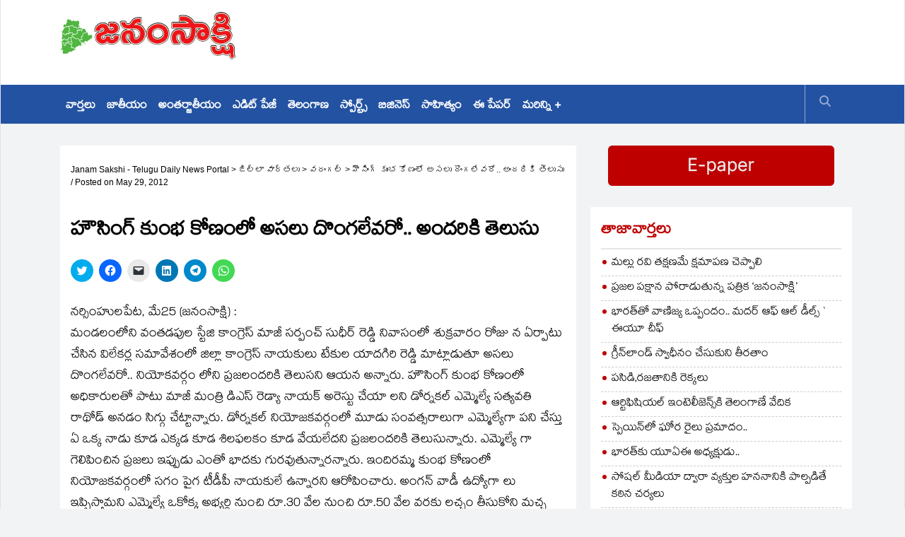

--- FILE ---
content_type: text/html; charset=UTF-8
request_url: https://janamsakshi.org/%E0%B0%B9%E0%B1%8C%E0%B0%B8%E0%B0%BF%E0%B0%82%E0%B0%97%E0%B1%8D%E2%80%8C-%E0%B0%95%E0%B1%81%E0%B0%82%E0%B0%AD-%E0%B0%95%E0%B1%8B%E0%B0%A3%E0%B0%82%E0%B0%B2%E0%B1%8B-%E0%B0%85%E0%B0%B8%E0%B0%B2
body_size: 15868
content:
<!DOCTYPE html>
<html lang="en-US">
<head><script async src="//pagead2.googlesyndication.com/pagead/js/adsbygoogle.js" type="06c738817f9d8949f4575d02-text/javascript"></script>
<script type="06c738817f9d8949f4575d02-text/javascript">
     (adsbygoogle = window.adsbygoogle || []).push({
          google_ad_client: "ca-pub-3767741141340134",
          enable_page_level_ads: true
     });
</script><meta name="robots" content="index, follow">
<meta charset="utf-8" />
    <meta name="viewport" content="width=device-width, initial-scale=1.0" />
<title>
హౌసింగ్‌ కుంభ కోణంలో అసలు దొంగలేవరో.. అందరికి తెలుసు | Janam Sakshi &#8211; Telugu Daily News Portal</title>
<link rel="profile" href="https://gmpg.org/xfn/11" /><link rel="stylesheet" type="text/css" media="all" href="https://janamsakshi.org/wp-content/themes/janam2023/style.css" charset="utf-8" /><meta http-equiv="Content-Type" content="text/html; charset=windows-1252"/><meta http-equiv="Content-Type" content="text/html; charset=ISO-8859-1"/><link rel="pingback" href="https://janamsakshi.org/xmlrpc.php" /><script type="06c738817f9d8949f4575d02-text/javascript" language="javascript" src="https://janamsakshi.org/wp-content/themes/janam2023/jquery.js"></script><script type="06c738817f9d8949f4575d02-text/javascript" language="javascript" src="https://janamsakshi.org/wp-content/themes/janam2023/slides.min.jquery.js"></script><meta name='robots' content='max-image-preview:large' />
<link rel='dns-prefetch' href='//stats.wp.com' />
<link rel="alternate" title="oEmbed (JSON)" type="application/json+oembed" href="https://janamsakshi.org/wp-json/oembed/1.0/embed?url=https%3A%2F%2Fjanamsakshi.org%2F%25e0%25b0%25b9%25e0%25b1%258c%25e0%25b0%25b8%25e0%25b0%25bf%25e0%25b0%2582%25e0%25b0%2597%25e0%25b1%258d%25e2%2580%258c-%25e0%25b0%2595%25e0%25b1%2581%25e0%25b0%2582%25e0%25b0%25ad-%25e0%25b0%2595%25e0%25b1%258b%25e0%25b0%25a3%25e0%25b0%2582%25e0%25b0%25b2%25e0%25b1%258b-%25e0%25b0%2585%25e0%25b0%25b8%25e0%25b0%25b2" />
<link rel="alternate" title="oEmbed (XML)" type="text/xml+oembed" href="https://janamsakshi.org/wp-json/oembed/1.0/embed?url=https%3A%2F%2Fjanamsakshi.org%2F%25e0%25b0%25b9%25e0%25b1%258c%25e0%25b0%25b8%25e0%25b0%25bf%25e0%25b0%2582%25e0%25b0%2597%25e0%25b1%258d%25e2%2580%258c-%25e0%25b0%2595%25e0%25b1%2581%25e0%25b0%2582%25e0%25b0%25ad-%25e0%25b0%2595%25e0%25b1%258b%25e0%25b0%25a3%25e0%25b0%2582%25e0%25b0%25b2%25e0%25b1%258b-%25e0%25b0%2585%25e0%25b0%25b8%25e0%25b0%25b2&#038;format=xml" />
<style id='wp-img-auto-sizes-contain-inline-css' type='text/css'>
img:is([sizes=auto i],[sizes^="auto," i]){contain-intrinsic-size:3000px 1500px}
/*# sourceURL=wp-img-auto-sizes-contain-inline-css */
</style>
<link rel='stylesheet' id='jetpack_related-posts-css' href='https://janamsakshi.org/wp-content/plugins/jetpack/modules/related-posts/related-posts.css?ver=20240116' type='text/css' media='all' />
<style id='wp-emoji-styles-inline-css' type='text/css'>

	img.wp-smiley, img.emoji {
		display: inline !important;
		border: none !important;
		box-shadow: none !important;
		height: 1em !important;
		width: 1em !important;
		margin: 0 0.07em !important;
		vertical-align: -0.1em !important;
		background: none !important;
		padding: 0 !important;
	}
/*# sourceURL=wp-emoji-styles-inline-css */
</style>
<style id='wp-block-library-inline-css' type='text/css'>
:root{--wp-block-synced-color:#7a00df;--wp-block-synced-color--rgb:122,0,223;--wp-bound-block-color:var(--wp-block-synced-color);--wp-editor-canvas-background:#ddd;--wp-admin-theme-color:#007cba;--wp-admin-theme-color--rgb:0,124,186;--wp-admin-theme-color-darker-10:#006ba1;--wp-admin-theme-color-darker-10--rgb:0,107,160.5;--wp-admin-theme-color-darker-20:#005a87;--wp-admin-theme-color-darker-20--rgb:0,90,135;--wp-admin-border-width-focus:2px}@media (min-resolution:192dpi){:root{--wp-admin-border-width-focus:1.5px}}.wp-element-button{cursor:pointer}:root .has-very-light-gray-background-color{background-color:#eee}:root .has-very-dark-gray-background-color{background-color:#313131}:root .has-very-light-gray-color{color:#eee}:root .has-very-dark-gray-color{color:#313131}:root .has-vivid-green-cyan-to-vivid-cyan-blue-gradient-background{background:linear-gradient(135deg,#00d084,#0693e3)}:root .has-purple-crush-gradient-background{background:linear-gradient(135deg,#34e2e4,#4721fb 50%,#ab1dfe)}:root .has-hazy-dawn-gradient-background{background:linear-gradient(135deg,#faaca8,#dad0ec)}:root .has-subdued-olive-gradient-background{background:linear-gradient(135deg,#fafae1,#67a671)}:root .has-atomic-cream-gradient-background{background:linear-gradient(135deg,#fdd79a,#004a59)}:root .has-nightshade-gradient-background{background:linear-gradient(135deg,#330968,#31cdcf)}:root .has-midnight-gradient-background{background:linear-gradient(135deg,#020381,#2874fc)}:root{--wp--preset--font-size--normal:16px;--wp--preset--font-size--huge:42px}.has-regular-font-size{font-size:1em}.has-larger-font-size{font-size:2.625em}.has-normal-font-size{font-size:var(--wp--preset--font-size--normal)}.has-huge-font-size{font-size:var(--wp--preset--font-size--huge)}.has-text-align-center{text-align:center}.has-text-align-left{text-align:left}.has-text-align-right{text-align:right}.has-fit-text{white-space:nowrap!important}#end-resizable-editor-section{display:none}.aligncenter{clear:both}.items-justified-left{justify-content:flex-start}.items-justified-center{justify-content:center}.items-justified-right{justify-content:flex-end}.items-justified-space-between{justify-content:space-between}.screen-reader-text{border:0;clip-path:inset(50%);height:1px;margin:-1px;overflow:hidden;padding:0;position:absolute;width:1px;word-wrap:normal!important}.screen-reader-text:focus{background-color:#ddd;clip-path:none;color:#444;display:block;font-size:1em;height:auto;left:5px;line-height:normal;padding:15px 23px 14px;text-decoration:none;top:5px;width:auto;z-index:100000}html :where(.has-border-color){border-style:solid}html :where([style*=border-top-color]){border-top-style:solid}html :where([style*=border-right-color]){border-right-style:solid}html :where([style*=border-bottom-color]){border-bottom-style:solid}html :where([style*=border-left-color]){border-left-style:solid}html :where([style*=border-width]){border-style:solid}html :where([style*=border-top-width]){border-top-style:solid}html :where([style*=border-right-width]){border-right-style:solid}html :where([style*=border-bottom-width]){border-bottom-style:solid}html :where([style*=border-left-width]){border-left-style:solid}html :where(img[class*=wp-image-]){height:auto;max-width:100%}:where(figure){margin:0 0 1em}html :where(.is-position-sticky){--wp-admin--admin-bar--position-offset:var(--wp-admin--admin-bar--height,0px)}@media screen and (max-width:600px){html :where(.is-position-sticky){--wp-admin--admin-bar--position-offset:0px}}

/*# sourceURL=wp-block-library-inline-css */
</style><style id='global-styles-inline-css' type='text/css'>
:root{--wp--preset--aspect-ratio--square: 1;--wp--preset--aspect-ratio--4-3: 4/3;--wp--preset--aspect-ratio--3-4: 3/4;--wp--preset--aspect-ratio--3-2: 3/2;--wp--preset--aspect-ratio--2-3: 2/3;--wp--preset--aspect-ratio--16-9: 16/9;--wp--preset--aspect-ratio--9-16: 9/16;--wp--preset--color--black: #000000;--wp--preset--color--cyan-bluish-gray: #abb8c3;--wp--preset--color--white: #ffffff;--wp--preset--color--pale-pink: #f78da7;--wp--preset--color--vivid-red: #cf2e2e;--wp--preset--color--luminous-vivid-orange: #ff6900;--wp--preset--color--luminous-vivid-amber: #fcb900;--wp--preset--color--light-green-cyan: #7bdcb5;--wp--preset--color--vivid-green-cyan: #00d084;--wp--preset--color--pale-cyan-blue: #8ed1fc;--wp--preset--color--vivid-cyan-blue: #0693e3;--wp--preset--color--vivid-purple: #9b51e0;--wp--preset--gradient--vivid-cyan-blue-to-vivid-purple: linear-gradient(135deg,rgb(6,147,227) 0%,rgb(155,81,224) 100%);--wp--preset--gradient--light-green-cyan-to-vivid-green-cyan: linear-gradient(135deg,rgb(122,220,180) 0%,rgb(0,208,130) 100%);--wp--preset--gradient--luminous-vivid-amber-to-luminous-vivid-orange: linear-gradient(135deg,rgb(252,185,0) 0%,rgb(255,105,0) 100%);--wp--preset--gradient--luminous-vivid-orange-to-vivid-red: linear-gradient(135deg,rgb(255,105,0) 0%,rgb(207,46,46) 100%);--wp--preset--gradient--very-light-gray-to-cyan-bluish-gray: linear-gradient(135deg,rgb(238,238,238) 0%,rgb(169,184,195) 100%);--wp--preset--gradient--cool-to-warm-spectrum: linear-gradient(135deg,rgb(74,234,220) 0%,rgb(151,120,209) 20%,rgb(207,42,186) 40%,rgb(238,44,130) 60%,rgb(251,105,98) 80%,rgb(254,248,76) 100%);--wp--preset--gradient--blush-light-purple: linear-gradient(135deg,rgb(255,206,236) 0%,rgb(152,150,240) 100%);--wp--preset--gradient--blush-bordeaux: linear-gradient(135deg,rgb(254,205,165) 0%,rgb(254,45,45) 50%,rgb(107,0,62) 100%);--wp--preset--gradient--luminous-dusk: linear-gradient(135deg,rgb(255,203,112) 0%,rgb(199,81,192) 50%,rgb(65,88,208) 100%);--wp--preset--gradient--pale-ocean: linear-gradient(135deg,rgb(255,245,203) 0%,rgb(182,227,212) 50%,rgb(51,167,181) 100%);--wp--preset--gradient--electric-grass: linear-gradient(135deg,rgb(202,248,128) 0%,rgb(113,206,126) 100%);--wp--preset--gradient--midnight: linear-gradient(135deg,rgb(2,3,129) 0%,rgb(40,116,252) 100%);--wp--preset--font-size--small: 13px;--wp--preset--font-size--medium: 20px;--wp--preset--font-size--large: 36px;--wp--preset--font-size--x-large: 42px;--wp--preset--spacing--20: 0.44rem;--wp--preset--spacing--30: 0.67rem;--wp--preset--spacing--40: 1rem;--wp--preset--spacing--50: 1.5rem;--wp--preset--spacing--60: 2.25rem;--wp--preset--spacing--70: 3.38rem;--wp--preset--spacing--80: 5.06rem;--wp--preset--shadow--natural: 6px 6px 9px rgba(0, 0, 0, 0.2);--wp--preset--shadow--deep: 12px 12px 50px rgba(0, 0, 0, 0.4);--wp--preset--shadow--sharp: 6px 6px 0px rgba(0, 0, 0, 0.2);--wp--preset--shadow--outlined: 6px 6px 0px -3px rgb(255, 255, 255), 6px 6px rgb(0, 0, 0);--wp--preset--shadow--crisp: 6px 6px 0px rgb(0, 0, 0);}:where(.is-layout-flex){gap: 0.5em;}:where(.is-layout-grid){gap: 0.5em;}body .is-layout-flex{display: flex;}.is-layout-flex{flex-wrap: wrap;align-items: center;}.is-layout-flex > :is(*, div){margin: 0;}body .is-layout-grid{display: grid;}.is-layout-grid > :is(*, div){margin: 0;}:where(.wp-block-columns.is-layout-flex){gap: 2em;}:where(.wp-block-columns.is-layout-grid){gap: 2em;}:where(.wp-block-post-template.is-layout-flex){gap: 1.25em;}:where(.wp-block-post-template.is-layout-grid){gap: 1.25em;}.has-black-color{color: var(--wp--preset--color--black) !important;}.has-cyan-bluish-gray-color{color: var(--wp--preset--color--cyan-bluish-gray) !important;}.has-white-color{color: var(--wp--preset--color--white) !important;}.has-pale-pink-color{color: var(--wp--preset--color--pale-pink) !important;}.has-vivid-red-color{color: var(--wp--preset--color--vivid-red) !important;}.has-luminous-vivid-orange-color{color: var(--wp--preset--color--luminous-vivid-orange) !important;}.has-luminous-vivid-amber-color{color: var(--wp--preset--color--luminous-vivid-amber) !important;}.has-light-green-cyan-color{color: var(--wp--preset--color--light-green-cyan) !important;}.has-vivid-green-cyan-color{color: var(--wp--preset--color--vivid-green-cyan) !important;}.has-pale-cyan-blue-color{color: var(--wp--preset--color--pale-cyan-blue) !important;}.has-vivid-cyan-blue-color{color: var(--wp--preset--color--vivid-cyan-blue) !important;}.has-vivid-purple-color{color: var(--wp--preset--color--vivid-purple) !important;}.has-black-background-color{background-color: var(--wp--preset--color--black) !important;}.has-cyan-bluish-gray-background-color{background-color: var(--wp--preset--color--cyan-bluish-gray) !important;}.has-white-background-color{background-color: var(--wp--preset--color--white) !important;}.has-pale-pink-background-color{background-color: var(--wp--preset--color--pale-pink) !important;}.has-vivid-red-background-color{background-color: var(--wp--preset--color--vivid-red) !important;}.has-luminous-vivid-orange-background-color{background-color: var(--wp--preset--color--luminous-vivid-orange) !important;}.has-luminous-vivid-amber-background-color{background-color: var(--wp--preset--color--luminous-vivid-amber) !important;}.has-light-green-cyan-background-color{background-color: var(--wp--preset--color--light-green-cyan) !important;}.has-vivid-green-cyan-background-color{background-color: var(--wp--preset--color--vivid-green-cyan) !important;}.has-pale-cyan-blue-background-color{background-color: var(--wp--preset--color--pale-cyan-blue) !important;}.has-vivid-cyan-blue-background-color{background-color: var(--wp--preset--color--vivid-cyan-blue) !important;}.has-vivid-purple-background-color{background-color: var(--wp--preset--color--vivid-purple) !important;}.has-black-border-color{border-color: var(--wp--preset--color--black) !important;}.has-cyan-bluish-gray-border-color{border-color: var(--wp--preset--color--cyan-bluish-gray) !important;}.has-white-border-color{border-color: var(--wp--preset--color--white) !important;}.has-pale-pink-border-color{border-color: var(--wp--preset--color--pale-pink) !important;}.has-vivid-red-border-color{border-color: var(--wp--preset--color--vivid-red) !important;}.has-luminous-vivid-orange-border-color{border-color: var(--wp--preset--color--luminous-vivid-orange) !important;}.has-luminous-vivid-amber-border-color{border-color: var(--wp--preset--color--luminous-vivid-amber) !important;}.has-light-green-cyan-border-color{border-color: var(--wp--preset--color--light-green-cyan) !important;}.has-vivid-green-cyan-border-color{border-color: var(--wp--preset--color--vivid-green-cyan) !important;}.has-pale-cyan-blue-border-color{border-color: var(--wp--preset--color--pale-cyan-blue) !important;}.has-vivid-cyan-blue-border-color{border-color: var(--wp--preset--color--vivid-cyan-blue) !important;}.has-vivid-purple-border-color{border-color: var(--wp--preset--color--vivid-purple) !important;}.has-vivid-cyan-blue-to-vivid-purple-gradient-background{background: var(--wp--preset--gradient--vivid-cyan-blue-to-vivid-purple) !important;}.has-light-green-cyan-to-vivid-green-cyan-gradient-background{background: var(--wp--preset--gradient--light-green-cyan-to-vivid-green-cyan) !important;}.has-luminous-vivid-amber-to-luminous-vivid-orange-gradient-background{background: var(--wp--preset--gradient--luminous-vivid-amber-to-luminous-vivid-orange) !important;}.has-luminous-vivid-orange-to-vivid-red-gradient-background{background: var(--wp--preset--gradient--luminous-vivid-orange-to-vivid-red) !important;}.has-very-light-gray-to-cyan-bluish-gray-gradient-background{background: var(--wp--preset--gradient--very-light-gray-to-cyan-bluish-gray) !important;}.has-cool-to-warm-spectrum-gradient-background{background: var(--wp--preset--gradient--cool-to-warm-spectrum) !important;}.has-blush-light-purple-gradient-background{background: var(--wp--preset--gradient--blush-light-purple) !important;}.has-blush-bordeaux-gradient-background{background: var(--wp--preset--gradient--blush-bordeaux) !important;}.has-luminous-dusk-gradient-background{background: var(--wp--preset--gradient--luminous-dusk) !important;}.has-pale-ocean-gradient-background{background: var(--wp--preset--gradient--pale-ocean) !important;}.has-electric-grass-gradient-background{background: var(--wp--preset--gradient--electric-grass) !important;}.has-midnight-gradient-background{background: var(--wp--preset--gradient--midnight) !important;}.has-small-font-size{font-size: var(--wp--preset--font-size--small) !important;}.has-medium-font-size{font-size: var(--wp--preset--font-size--medium) !important;}.has-large-font-size{font-size: var(--wp--preset--font-size--large) !important;}.has-x-large-font-size{font-size: var(--wp--preset--font-size--x-large) !important;}
/*# sourceURL=global-styles-inline-css */
</style>

<style id='classic-theme-styles-inline-css' type='text/css'>
/*! This file is auto-generated */
.wp-block-button__link{color:#fff;background-color:#32373c;border-radius:9999px;box-shadow:none;text-decoration:none;padding:calc(.667em + 2px) calc(1.333em + 2px);font-size:1.125em}.wp-block-file__button{background:#32373c;color:#fff;text-decoration:none}
/*# sourceURL=/wp-includes/css/classic-themes.min.css */
</style>
<link rel='stylesheet' id='contact-form-7-css' href='https://janamsakshi.org/wp-content/plugins/contact-form-7/includes/css/styles.css?ver=5.8' type='text/css' media='all' />
<link rel='stylesheet' id='sharedaddy-css' href='https://janamsakshi.org/wp-content/plugins/jetpack/modules/sharedaddy/sharing.css?ver=13.9.1' type='text/css' media='all' />
<link rel='stylesheet' id='social-logos-css' href='https://janamsakshi.org/wp-content/plugins/jetpack/_inc/social-logos/social-logos.min.css?ver=13.9.1' type='text/css' media='all' />
<script type="06c738817f9d8949f4575d02-text/javascript" id="jetpack_related-posts-js-extra">
/* <![CDATA[ */
var related_posts_js_options = {"post_heading":"h4"};
//# sourceURL=jetpack_related-posts-js-extra
/* ]]> */
</script>
<script type="06c738817f9d8949f4575d02-text/javascript" src="https://janamsakshi.org/wp-content/plugins/jetpack/_inc/build/related-posts/related-posts.min.js?ver=20240116" id="jetpack_related-posts-js"></script>
<link rel="https://api.w.org/" href="https://janamsakshi.org/wp-json/" /><link rel="alternate" title="JSON" type="application/json" href="https://janamsakshi.org/wp-json/wp/v2/posts/112" /><link rel="canonical" href="https://janamsakshi.org/%e0%b0%b9%e0%b1%8c%e0%b0%b8%e0%b0%bf%e0%b0%82%e0%b0%97%e0%b1%8d%e2%80%8c-%e0%b0%95%e0%b1%81%e0%b0%82%e0%b0%ad-%e0%b0%95%e0%b1%8b%e0%b0%a3%e0%b0%82%e0%b0%b2%e0%b1%8b-%e0%b0%85%e0%b0%b8%e0%b0%b2" />
	<style>img#wpstats{display:none}</style>
		<meta name="description" content="నర్సింహులపేట, మే25 (జనంసాక్షి) : మండలంలోని వంతడపుల స్టేజి కాంగ్రెస్‌ మాజీ సర్పంచ్‌ సుధీర్‌ రెడ్డి నివాసంలో శుక్రవారం రోజు న ఏర్పాటు చేసిన విలేకర్ల సమావేశంలో జిల్లా కాంగ్రెస్‌ నాయకులు టేకుల యాదగిరి రెడ్డి మాట్లాడుతూ అసలు దొంగలేవరో.. నియోకవర్గం లోని ప్రజలందరికి తెలుసని ఆయన అన్నారు. హౌసింగ్‌ కుంభ కోణంలో అధికారులతో పాటు మాజీ మంత్రి డిఎస్‌ రెడ్యా నాయక్‌ అరెస్టు చేయా లని డోర్నకల్‌ ఎమ్మెల్యే సత్యవతి రాథోడ్‌ అనడం సిగ్గు చేట్టాన్నారు.&hellip;" />

<!-- Jetpack Open Graph Tags -->
<meta property="og:type" content="article" />
<meta property="og:title" content="హౌసింగ్‌ కుంభ కోణంలో అసలు దొంగలేవరో.. అందరికి తెలుసు" />
<meta property="og:url" content="https://janamsakshi.org/%e0%b0%b9%e0%b1%8c%e0%b0%b8%e0%b0%bf%e0%b0%82%e0%b0%97%e0%b1%8d%e2%80%8c-%e0%b0%95%e0%b1%81%e0%b0%82%e0%b0%ad-%e0%b0%95%e0%b1%8b%e0%b0%a3%e0%b0%82%e0%b0%b2%e0%b1%8b-%e0%b0%85%e0%b0%b8%e0%b0%b2" />
<meta property="og:description" content="నర్సింహులపేట, మే25 (జనంసాక్షి) : మండలంలోని వంతడపుల స్టేజి కాంగ్రెస్‌ మాజీ సర్పంచ్‌ సుధీర్‌ రెడ్డి నివాసంలో శుక్రవారం రోజు న ఏర్పాటు చేసిన విలేకర్ల సమావేశంలో జిల్లా కాంగ్రెస్‌ నాయకులు టేకుల యాదగిరి …" />
<meta property="article:published_time" content="2012-05-29T09:16:35+00:00" />
<meta property="article:modified_time" content="2012-05-29T09:16:35+00:00" />
<meta property="og:site_name" content="Janam Sakshi - Telugu Daily News Portal" />
<meta property="og:image" content="https://s0.wp.com/i/blank.jpg" />
<meta property="og:image:alt" content="" />
<meta property="og:locale" content="en_US" />
<meta name="twitter:text:title" content="హౌసింగ్‌ కుంభ కోణంలో అసలు దొంగలేవరో.. అందరికి తెలుసు" />
<meta name="twitter:card" content="summary" />

<!-- End Jetpack Open Graph Tags -->
<script type="06c738817f9d8949f4575d02-text/JavaScript"><!--
function MM_jumpMenu(targ,selObj,restore){ //v3.0
  eval(targ+".location='"+selObj.options[selObj.selectedIndex].value+"'");
  if (restore) selObj.selectedIndex=0;
}
//-->
</script>
<link href="https://janamsakshi.org/wp-content/themes/janam2023/css/bootstrap.min.css" rel="stylesheet" />
    <link
      rel="stylesheet"
      href="https://cdnjs.cloudflare.com/ajax/libs/font-awesome/6.2.1/css/all.min.css"
    />
    <link href="https://janamsakshi.org/wp-content/themes/janam2023/css/magnific-popup.css" rel="stylesheet" />
    <link href="https://janamsakshi.org/wp-content/themes/janam2023/css/owl.carousel.css" rel="stylesheet" />
    <link href="https://janamsakshi.org/wp-content/themes/janam2023/css/subscribe-better.css" rel="stylesheet" />
    <link href="https://janamsakshi.org/wp-content/themes/janam2023/css/main.css?v6" rel="stylesheet" />
    
    <link href="https://janamsakshi.org/wp-content/themes/janam2023/css/responsive.css?v1.3" rel="stylesheet" />

    <link href="https://fonts.googleapis.com/css?family=Signika+Negative:400,300,600,700" rel="stylesheet" type="text/css"
    />
    <style>
      .desktop{ display:block}
      .mobile{display:none}
      @media (max-width:768px){
        .desktop{ display:none}
      .mobile{display:block}
      }
      </style>
</head><body class="wp-singular post-template-default single single-post postid-112 single-format-standard wp-theme-janam2023">
<div id="main-wrapper" class="homepage">
      <header id="navigation">
        <div class="navbar navbar-expand-lg" role="banner">
          <div class="container">
            <a class="secondary-logo" href="https://janamsakshi.org">
              <img
                class="img-fluid"
                src="https://janamsakshi.org/wp-content/themes/janam2023/img/janam_sakshi_logo.gif"
                alt="logo"
              />
            </a>
          </div>
          <div class="topbar">
            <div class="container">
              <div id="topbar" class="navbar-header">
                <a class="navbar-brand" href="https://janamsakshi.org">
                  <img
                    class="main-logo img-fluid"
                    src="https://janamsakshi.org/wp-content/themes/janam2023/img/janam_sakshi_logo.gif"
                    alt="logo"
                  />
                </a>
                <div id="topbar-right">
                  <div class="widget">
                    <div class="add noBefore" style="margin-top: 10px">
                    <script async src="//pagead2.googlesyndication.com/pagead/js/adsbygoogle.js" type="06c738817f9d8949f4575d02-text/javascript"></script>
<!-- EXE 728x90 -->
<ins class="adsbygoogle"
     style="display:inline-block;width:728px;height:90px"
     data-ad-client="ca-pub-3767741141340134"
     data-ad-slot="8415303169"></ins>
<script type="06c738817f9d8949f4575d02-text/javascript">
(adsbygoogle = window.adsbygoogle || []).push({});
</script>
                    </div>
                  </div>
                </div>
              </div>
            </div>
          </div>
          <div id="navBg">
            <div id="menubar" class="container">
              <button
                class="navbar-toggler"
                type="button"
                data-toggle="collapse"
                data-target="#mainmenu"
                aria-controls="mainmenu"
                aria-expanded="false"
                aria-label="Toggle navigation"
              >
                <span class="navbar-toggler-icon"
                  ><i class="fa fa-align-justify"></i
                ></span>
              </button>
              <a class="navbar-brand d-lg-none" href="https://janamsakshi.org">
                <img
                  class="main-logo img-fluid"
                  src="https://janamsakshi.org/wp-content/themes/janam2023/img/janam_sakshi_logo.gif"
                  alt="logo"
                />
              </a>
              <nav id="mainmenu" class="navbar-left collapse navbar-collapse">
                <ul class="nav navbar-nav">
                  <li><a href="https://janamsakshi.org/category/%e0%b0%b5%e0%b0%be%e0%b0%b0%e0%b1%8d%e0%b0%a4%e0%b0%b2%e0%b1%81">వార్తలు</a></li>
                  <li><a href="https://janamsakshi.org/category/%e0%b0%b5%e0%b0%be%e0%b0%b0%e0%b1%8d%e0%b0%a4%e0%b0%b2%e0%b1%81/%e0%b0%9c%e0%b0%be%e0%b0%a4%e0%b1%80%e0%b0%af%e0%b0%82">జాతీయం</a></li>
                  <li><a href="https://janamsakshi.org/category/%e0%b0%b5%e0%b0%be%e0%b0%b0%e0%b1%8d%e0%b0%a4%e0%b0%b2%e0%b1%81/%e0%b0%85%e0%b0%82%e0%b0%a4%e0%b0%b0%e0%b1%8d%e0%b0%9c%e0%b0%be%e0%b0%a4%e0%b1%80%e0%b0%af%e0%b0%82">అంతర్జాతీయం</a></li>
                  <li><a href="https://janamsakshi.org/category/%e0%b0%8e%e0%b0%a1%e0%b0%bf%e0%b0%9f%e0%b1%8d-%e0%b0%aa%e0%b1%87%e0%b0%9c%e0%b1%80">ఎడిట్ పేజీ</a></li>
                  <li><a href="https://janamsakshi.org/category/%e0%b0%a4%e0%b1%86%e0%b0%b2%e0%b0%82%e0%b0%97%e0%b0%be%e0%b0%a3">తెలంగాణ</a></li>

                  <li><a href="https://janamsakshi.org/category/%e0%b0%b8%e0%b1%8d%e0%b0%aa%e0%b1%8a%e0%b0%b0%e0%b1%8d%e0%b0%9f%e0%b1%8d%e0%b0%b8%e0%b1%8d">స్పోర్ట్స్</a></li>
                  <li><a href="https://janamsakshi.org/category/%e0%b0%ac%e0%b0%bf%e0%b0%9c%e0%b0%bf%e0%b0%a8%e0%b1%86%e0%b0%b8%e0%b1%8d">బిజినెస్</a></li>
                  <li><a href="https://janamsakshi.org/category/%e0%b0%b8%e0%b0%be%e0%b0%b9%e0%b0%bf%e0%b0%a4%e0%b1%8d%e0%b0%af%e0%b0%82">సాహిత్యం</a></li>

                  <li><a href="https://epaper.janamsakshi.org/">ఈ పేపర్</a></li>
                  <li class="more dropdown">
                    <a
                      href="javascript:void(0);"
                      class="dropdown-toggle"
                      data-toggle="dropdown"
                      >మరిన్ని +</a
                    >
                    <ul class="dropdown-menu">
                      <li><a href="https://janamsakshi.org/category/%e0%b0%97%e0%b1%8d%e0%b0%af%e0%b0%be%e0%b0%b2%e0%b1%87%e0%b0%b0%e0%b1%80">గ్యాలరీ</a></li>
                      <li><a href="https://janamsakshi.org/category/%e0%b0%b5%e0%b1%80%e0%b0%a1%e0%b1%80%e0%b0%af%e0%b1%8a%e0%b0%b8%e0%b1%8d">వీడియోస్</a></li>
                      <li><a href="https://janamsakshi.org/category/%e0%b0%b8%e0%b1%80%e0%b0%ae%e0%b0%be%e0%b0%82%e0%b0%a7%e0%b1%8d%e0%b0%b0">సీమాంధ్ర</a></li>
                    </ul>
                  </li>
                </ul>
              </nav>
              <div class="searchNlogin">
                <ul>
                  <li class="search-icon"><i class="fa fa-search"></i></li>
                </ul>
                <div class="search">
                  <form role="form">
                    <input
                      type="text"
                      class="search-form"
                      autocomplete="off"
                      placeholder="Type & Press Enter"
                    />
                  </form>
                </div>
              </div>
            </div>
          </div>
          <!-- menu bar-->
        </div>
      </header><!-- Header Div End --> <div class="container">
        <div class="row">
          <div class="col-md-8">
            
	<div id="site-content" class="site-content">
              <div class="row">
                <div class="col">
                  <div class="left-content">
                  <!-- <div style="margin-bottom:20px;margin-top:30px;text-align:center" class="mobile">
      <a href="https://youtu.be/zaoSi7Xt2Gg">
                <img
                  class="img-fluid"
                  src="https://janamsakshi.org/wp-content/uploads/ads/ts-mahanagaram.jpg"
                  alt="Telangana"
                />
              </a>
    </div> -->
                    <div class="details-news">
                      <div class="post">
                        
                        <div class="post-content">
						<div class="entry-meta eng">
                            <ul class="list-inline" style="display:none">
                              <li class="posted-by">
                                <i class="fa fa-user"></i> by
                                <a href="#">Owen Williams</a>
                              </li>
                              <li class="publish-date">
                                <a href="#"
                                  ><i class="fa fa-clock-o"></i> June 13, 2023
                                </a>
                              </li>
                              <li class="views">
                                <a href="#"><i class="fa fa-eye"></i>15k</a>
                              </li>
                              <li class="loves">
                                <a href="#"><i class="fa fa-heart-o"></i>278</a>
                              </li>
                              <li class="comments">
                                <i class="fa fa-comment-o"></i
                                ><a href="#">189</a>
                              </li>
                            </ul>
                            <div class="page-breadcrumbs">
			<!-- Breadcrumb NavXT 7.2.0 -->
<span property="itemListElement" typeof="ListItem"><a property="item" typeof="WebPage" title="Go to Janam Sakshi - Telugu Daily News Portal." href="https://janamsakshi.org" class="home" ><span property="name">Janam Sakshi - Telugu Daily News Portal</span></a><meta property="position" content="1"></span> &gt; <span property="itemListElement" typeof="ListItem"><a property="item" typeof="WebPage" title="Go to the జిల్లా వార్తలు Category archives." href="https://janamsakshi.org/category/%e0%b0%9c%e0%b0%bf%e0%b0%b2%e0%b1%8d%e0%b0%b2%e0%b0%be-%e0%b0%b5%e0%b0%be%e0%b0%b0%e0%b1%8d%e0%b0%a4%e0%b0%b2%e0%b1%81" class="taxonomy category" ><span property="name">జిల్లా వార్తలు</span></a><meta property="position" content="2"></span> &gt; <span property="itemListElement" typeof="ListItem"><a property="item" typeof="WebPage" title="Go to the వరంగల్ Category archives." href="https://janamsakshi.org/category/%e0%b0%9c%e0%b0%bf%e0%b0%b2%e0%b1%8d%e0%b0%b2%e0%b0%be-%e0%b0%b5%e0%b0%be%e0%b0%b0%e0%b1%8d%e0%b0%a4%e0%b0%b2%e0%b1%81/%e0%b0%b5%e0%b0%b0%e0%b0%82%e0%b0%97%e0%b0%b2%e0%b1%8d" class="taxonomy category" ><span property="name">వరంగల్</span></a><meta property="position" content="3"></span> &gt; <span property="itemListElement" typeof="ListItem"><span property="name" class="post post-post current-item">హౌసింగ్‌ కుంభ కోణంలో అసలు దొంగలేవరో.. అందరికి తెలుసు</span><meta property="url" content="https://janamsakshi.org/%e0%b0%b9%e0%b1%8c%e0%b0%b8%e0%b0%bf%e0%b0%82%e0%b0%97%e0%b1%8d%e2%80%8c-%e0%b0%95%e0%b1%81%e0%b0%82%e0%b0%ad-%e0%b0%95%e0%b1%8b%e0%b0%a3%e0%b0%82%e0%b0%b2%e0%b1%8b-%e0%b0%85%e0%b0%b8%e0%b0%b2"><meta property="position" content="4"></span>    / <span class="meta-prep meta-prep-author">Posted on</span> <a href="https://janamsakshi.org/%e0%b0%b9%e0%b1%8c%e0%b0%b8%e0%b0%bf%e0%b0%82%e0%b0%97%e0%b1%8d%e2%80%8c-%e0%b0%95%e0%b1%81%e0%b0%82%e0%b0%ad-%e0%b0%95%e0%b1%8b%e0%b0%a3%e0%b0%82%e0%b0%b2%e0%b1%8b-%e0%b0%85%e0%b0%b8%e0%b0%b2" title="09:16" rel="bookmark"><span class="entry-date">May 29, 2012</span></a>	</div>
                          </div>
						  


			


				



				<div id="post-112" class="post-112 post type-post status-publish format-standard hentry category-11 category-28">
<div class="entry-meta">

						

					</div><!-- .entry-meta -->
					<h1 class="entry-title test">హౌసింగ్‌ కుంభ కోణంలో అసలు దొంగలేవరో.. అందరికి తెలుసు</h1>
          <div class="sharedaddy sd-sharing-enabled"><div class="robots-nocontent sd-block sd-social sd-social-icon sd-sharing"><div class="sd-content"><ul><li class="share-twitter"><a rel="nofollow noopener noreferrer" data-shared="sharing-twitter-112" class="share-twitter sd-button share-icon no-text" href="https://janamsakshi.org/%e0%b0%b9%e0%b1%8c%e0%b0%b8%e0%b0%bf%e0%b0%82%e0%b0%97%e0%b1%8d%e2%80%8c-%e0%b0%95%e0%b1%81%e0%b0%82%e0%b0%ad-%e0%b0%95%e0%b1%8b%e0%b0%a3%e0%b0%82%e0%b0%b2%e0%b1%8b-%e0%b0%85%e0%b0%b8%e0%b0%b2?share=twitter" target="_blank" title="Click to share on Twitter" ><span></span><span class="sharing-screen-reader-text">Click to share on Twitter (Opens in new window)</span></a></li><li class="share-facebook"><a rel="nofollow noopener noreferrer" data-shared="sharing-facebook-112" class="share-facebook sd-button share-icon no-text" href="https://janamsakshi.org/%e0%b0%b9%e0%b1%8c%e0%b0%b8%e0%b0%bf%e0%b0%82%e0%b0%97%e0%b1%8d%e2%80%8c-%e0%b0%95%e0%b1%81%e0%b0%82%e0%b0%ad-%e0%b0%95%e0%b1%8b%e0%b0%a3%e0%b0%82%e0%b0%b2%e0%b1%8b-%e0%b0%85%e0%b0%b8%e0%b0%b2?share=facebook" target="_blank" title="Click to share on Facebook" ><span></span><span class="sharing-screen-reader-text">Click to share on Facebook (Opens in new window)</span></a></li><li class="share-email"><a rel="nofollow noopener noreferrer" data-shared="" class="share-email sd-button share-icon no-text" href="/cdn-cgi/l/email-protection#[base64]" target="_blank" title="Click to email a link to a friend" data-email-share-error-title="Do you have email set up?" data-email-share-error-text="If you&#039;re having problems sharing via email, you might not have email set up for your browser. You may need to create a new email yourself." data-email-share-nonce="7f8a408e72" data-email-share-track-url="https://janamsakshi.org/%e0%b0%b9%e0%b1%8c%e0%b0%b8%e0%b0%bf%e0%b0%82%e0%b0%97%e0%b1%8d%e2%80%8c-%e0%b0%95%e0%b1%81%e0%b0%82%e0%b0%ad-%e0%b0%95%e0%b1%8b%e0%b0%a3%e0%b0%82%e0%b0%b2%e0%b1%8b-%e0%b0%85%e0%b0%b8%e0%b0%b2?share=email"><span></span><span class="sharing-screen-reader-text">Click to email a link to a friend (Opens in new window)</span></a></li><li class="share-linkedin"><a rel="nofollow noopener noreferrer" data-shared="sharing-linkedin-112" class="share-linkedin sd-button share-icon no-text" href="https://janamsakshi.org/%e0%b0%b9%e0%b1%8c%e0%b0%b8%e0%b0%bf%e0%b0%82%e0%b0%97%e0%b1%8d%e2%80%8c-%e0%b0%95%e0%b1%81%e0%b0%82%e0%b0%ad-%e0%b0%95%e0%b1%8b%e0%b0%a3%e0%b0%82%e0%b0%b2%e0%b1%8b-%e0%b0%85%e0%b0%b8%e0%b0%b2?share=linkedin" target="_blank" title="Click to share on LinkedIn" ><span></span><span class="sharing-screen-reader-text">Click to share on LinkedIn (Opens in new window)</span></a></li><li class="share-telegram"><a rel="nofollow noopener noreferrer" data-shared="" class="share-telegram sd-button share-icon no-text" href="https://janamsakshi.org/%e0%b0%b9%e0%b1%8c%e0%b0%b8%e0%b0%bf%e0%b0%82%e0%b0%97%e0%b1%8d%e2%80%8c-%e0%b0%95%e0%b1%81%e0%b0%82%e0%b0%ad-%e0%b0%95%e0%b1%8b%e0%b0%a3%e0%b0%82%e0%b0%b2%e0%b1%8b-%e0%b0%85%e0%b0%b8%e0%b0%b2?share=telegram" target="_blank" title="Click to share on Telegram" ><span></span><span class="sharing-screen-reader-text">Click to share on Telegram (Opens in new window)</span></a></li><li class="share-jetpack-whatsapp"><a rel="nofollow noopener noreferrer" data-shared="" class="share-jetpack-whatsapp sd-button share-icon no-text" href="https://janamsakshi.org/%e0%b0%b9%e0%b1%8c%e0%b0%b8%e0%b0%bf%e0%b0%82%e0%b0%97%e0%b1%8d%e2%80%8c-%e0%b0%95%e0%b1%81%e0%b0%82%e0%b0%ad-%e0%b0%95%e0%b1%8b%e0%b0%a3%e0%b0%82%e0%b0%b2%e0%b1%8b-%e0%b0%85%e0%b0%b8%e0%b0%b2?share=jetpack-whatsapp" target="_blank" title="Click to share on WhatsApp" ><span></span><span class="sharing-screen-reader-text">Click to share on WhatsApp (Opens in new window)</span></a></li><li class="share-end"></li></ul></div></div></div>

					



					<div class="entry-content">

						<p>నర్సింహులపేట, మే25 (జనంసాక్షి) :<br />
మండలంలోని వంతడపుల స్టేజి కాంగ్రెస్‌ మాజీ సర్పంచ్‌ సుధీర్‌ రెడ్డి నివాసంలో శుక్రవారం రోజు న ఏర్పాటు చేసిన విలేకర్ల సమావేశంలో జిల్లా కాంగ్రెస్‌ నాయకులు టేకుల యాదగిరి రెడ్డి మాట్లాడుతూ అసలు దొంగలేవరో.. నియోకవర్గం లోని ప్రజలందరికి తెలుసని ఆయన అన్నారు. హౌసింగ్‌  కుంభ కోణంలో అధికారులతో పాటు మాజీ మంత్రి డిఎస్‌ రెడ్యా నాయక్‌ అరెస్టు చేయా లని డోర్నకల్‌ ఎమ్మెల్యే సత్యవతి రాథోడ్‌ అనడం సిగ్గు చేట్టాన్నారు. డోర్నకల్‌ నియోజకవర్గంలో మూడు సంవత్సరాలుగా ఎమ్మెల్యేగా పని చేస్తు ఏ ఒక్క నాడు కూడ ఎక్కడ కూడ శిలఫలకం కూడ వేయలేదని ప్రజలందరికి తెలుసున్నారు. ఎమ్మెల్యే గా గెలిపించిన ప్రజలు ఇప్పుడు ఎంతో భాదకు గురవుతున్నారన్నారు. ఇందిరమ్మ కుంభ కోణంలో నియోజకవర్గంలో సగం పైగ టీడీపీ నాయకులే ఉన్నారని ఆరోపించారు. అంగన్‌ వాడీ ఉద్యోగా లు ఇప్పిస్తామని ఎమ్మెల్యే ఒకోక్క అభ్యర్థి నుంచి రూ.30 వేల నుంచి రూ.50 వేల వరకు లచ్చం తీసుకోని మచ్చ లేని మాజి మత్రి రెడ్యా నాయక్‌ పై బుదర జల్లుడు సరికాదన్నారు. గిరిజన కుటుం బంలో పుట్టిన సమితి ప్రసిడెంట్‌గా నాలుగు సార్లు ఎమ్మెల్యేగా, ఒక్క సారిగా మంత్రిగా గెలిచి ఎంతో అభివృధ్ధి చేశారని అన్నారు. డోర్నకల్‌ నియోజ కవ్గంలో కోన్ని వేల కోట్లతో రింగ్‌ రోడ్లు, సీసీి రోడ్లు, మోడల్‌ స్కూల్‌లు, సబ్‌ స్టేషన్లు మంచి నీటి బావులు, చేతి పంపులు ఆయన ఆద్వర్యంలోనే జరిగాయన్నారు. మచ్చలేని మా నాయకుడు రెడ్యాకు ఉన్న గుర్తింపు అందరికి తెలిసిందే అన్నారు.   డోర్నకల్‌ నియోజకవర్గంలో కనీసం మంచి నీటి వసతులు కూడ లేవని అన్నారు. రె డ్యా నాయక్‌ కూతురు కవిత మహబాద్‌ ఎమ్మె ల్యేగా గెలిస్తే తమ ఆగడాలు, భూ దందాలు సాగవని మాజి జెడ్పీటీసీ సభ్యులు జన్నారెడ్డి, వెంకటేశ్వర్లు, మాజి సర్పంజ్‌ భూక్య నాయక్‌, రాజవర్థన్‌ రెడ్డి, వర్గీయూలుగా మారారని ఆరో పించారు. హౌసింగ్‌ కుంభ కోణం విషయంలో ముందుగా కురవి మండలం సీరోలు నుండి విచారణ చేపట్టాలన్నారు. ఈ కార్యక్రమంలో మాజి సర్పంచ్‌ మల్లారెడ్డి, మండల యూత్‌ అధ్యక్షులు కిశోర్‌, కర్ధుల రామకృష్ణ, సుధీర్‌ రెడ్డితో పాటు కాంగ్రెస్‌ కార్యకర్తలు పాల్గొన్నారు.</p>

						
            <div class="sharedaddy sd-sharing-enabled"><div class="robots-nocontent sd-block sd-social sd-social-icon sd-sharing"><div class="sd-content"><ul><li class="share-twitter"><a rel="nofollow noopener noreferrer" data-shared="sharing-twitter-112" class="share-twitter sd-button share-icon no-text" href="https://janamsakshi.org/%e0%b0%b9%e0%b1%8c%e0%b0%b8%e0%b0%bf%e0%b0%82%e0%b0%97%e0%b1%8d%e2%80%8c-%e0%b0%95%e0%b1%81%e0%b0%82%e0%b0%ad-%e0%b0%95%e0%b1%8b%e0%b0%a3%e0%b0%82%e0%b0%b2%e0%b1%8b-%e0%b0%85%e0%b0%b8%e0%b0%b2?share=twitter" target="_blank" title="Click to share on Twitter" ><span></span><span class="sharing-screen-reader-text">Click to share on Twitter (Opens in new window)</span></a></li><li class="share-facebook"><a rel="nofollow noopener noreferrer" data-shared="sharing-facebook-112" class="share-facebook sd-button share-icon no-text" href="https://janamsakshi.org/%e0%b0%b9%e0%b1%8c%e0%b0%b8%e0%b0%bf%e0%b0%82%e0%b0%97%e0%b1%8d%e2%80%8c-%e0%b0%95%e0%b1%81%e0%b0%82%e0%b0%ad-%e0%b0%95%e0%b1%8b%e0%b0%a3%e0%b0%82%e0%b0%b2%e0%b1%8b-%e0%b0%85%e0%b0%b8%e0%b0%b2?share=facebook" target="_blank" title="Click to share on Facebook" ><span></span><span class="sharing-screen-reader-text">Click to share on Facebook (Opens in new window)</span></a></li><li class="share-email"><a rel="nofollow noopener noreferrer" data-shared="" class="share-email sd-button share-icon no-text" href="/cdn-cgi/l/email-protection#[base64]" target="_blank" title="Click to email a link to a friend" data-email-share-error-title="Do you have email set up?" data-email-share-error-text="If you&#039;re having problems sharing via email, you might not have email set up for your browser. You may need to create a new email yourself." data-email-share-nonce="7f8a408e72" data-email-share-track-url="https://janamsakshi.org/%e0%b0%b9%e0%b1%8c%e0%b0%b8%e0%b0%bf%e0%b0%82%e0%b0%97%e0%b1%8d%e2%80%8c-%e0%b0%95%e0%b1%81%e0%b0%82%e0%b0%ad-%e0%b0%95%e0%b1%8b%e0%b0%a3%e0%b0%82%e0%b0%b2%e0%b1%8b-%e0%b0%85%e0%b0%b8%e0%b0%b2?share=email"><span></span><span class="sharing-screen-reader-text">Click to email a link to a friend (Opens in new window)</span></a></li><li class="share-linkedin"><a rel="nofollow noopener noreferrer" data-shared="sharing-linkedin-112" class="share-linkedin sd-button share-icon no-text" href="https://janamsakshi.org/%e0%b0%b9%e0%b1%8c%e0%b0%b8%e0%b0%bf%e0%b0%82%e0%b0%97%e0%b1%8d%e2%80%8c-%e0%b0%95%e0%b1%81%e0%b0%82%e0%b0%ad-%e0%b0%95%e0%b1%8b%e0%b0%a3%e0%b0%82%e0%b0%b2%e0%b1%8b-%e0%b0%85%e0%b0%b8%e0%b0%b2?share=linkedin" target="_blank" title="Click to share on LinkedIn" ><span></span><span class="sharing-screen-reader-text">Click to share on LinkedIn (Opens in new window)</span></a></li><li class="share-telegram"><a rel="nofollow noopener noreferrer" data-shared="" class="share-telegram sd-button share-icon no-text" href="https://janamsakshi.org/%e0%b0%b9%e0%b1%8c%e0%b0%b8%e0%b0%bf%e0%b0%82%e0%b0%97%e0%b1%8d%e2%80%8c-%e0%b0%95%e0%b1%81%e0%b0%82%e0%b0%ad-%e0%b0%95%e0%b1%8b%e0%b0%a3%e0%b0%82%e0%b0%b2%e0%b1%8b-%e0%b0%85%e0%b0%b8%e0%b0%b2?share=telegram" target="_blank" title="Click to share on Telegram" ><span></span><span class="sharing-screen-reader-text">Click to share on Telegram (Opens in new window)</span></a></li><li class="share-jetpack-whatsapp"><a rel="nofollow noopener noreferrer" data-shared="" class="share-jetpack-whatsapp sd-button share-icon no-text" href="https://janamsakshi.org/%e0%b0%b9%e0%b1%8c%e0%b0%b8%e0%b0%bf%e0%b0%82%e0%b0%97%e0%b1%8d%e2%80%8c-%e0%b0%95%e0%b1%81%e0%b0%82%e0%b0%ad-%e0%b0%95%e0%b1%8b%e0%b0%a3%e0%b0%82%e0%b0%b2%e0%b1%8b-%e0%b0%85%e0%b0%b8%e0%b0%b2?share=jetpack-whatsapp" target="_blank" title="Click to share on WhatsApp" ><span></span><span class="sharing-screen-reader-text">Click to share on WhatsApp (Opens in new window)</span></a></li><li class="share-end"></li></ul></div></div></div>
          </div><!-- .entry-content -->

          <div id='jp-relatedposts' class='jp-relatedposts' >
	<h3 class="jp-relatedposts-headline"><em>Related</em></h3>
</div>




</div>
                        </div>
                      </div>
                    </div>
                  </div>
                </div>
              </div>
            </div>


</div>
		



<div class="col-md-4">
            <div class="section">
            <!-- <div style="margin-bottom:20px;margin-top:30px; text-align:center;" class="desktop" >
      <a href="https://youtu.be/zaoSi7Xt2Gg">
                <img
                  class="img-fluid"
                  src="https://janamsakshi.org/wp-content/uploads/ads/ts-mahanagaram.jpg"
                  alt="Telangana"
                />
              </a>
    </div> -->
    <div style="margin-bottom:20px; margin-top:30px;text-align:center;">
      <a href="https://janamsakshi.org/epaper">
                <img
                  class="img-fluid"
                  src="https://janamsakshi.org/wp-content/themes/janam2023/images/epaper-tab.png?v1.1"
                  alt="epaper"
                />
              </a>
    </div>
              <div class="latest-list">
                <div class="section">
                  <h2 class="section-title latestHead">తాజావార్తలు</h2>

                  <ul class="latestNews">
                    
                              <li><a href="https://janamsakshi.org/mallu-ravi-tak%e1%b9%a3a%e1%b9%87ame-k%e1%b9%a3amapa%e1%b9%87a-ceppali" rel="bookmark" title="Permanent Link to మల్లు రవి తక్షణమే క్షమాపణ చెప్పాలి">
      
      మల్లు రవి తక్షణమే క్షమాపణ చెప్పాలి        </a></li>
            <li><a href="https://janamsakshi.org/janamsakshi-a-magazine-fighting-for-the-people" rel="bookmark" title="Permanent Link to ప్రజల పక్షాన పోరాడుతున్న పత్రిక &#8216;జనంసాక్షి&#8217;">
      
      ప్రజల పక్షాన పోరాడుతున్న పత్రిక &#8216;జనంసాక్షి&#8217;        </a></li>
            <li><a href="https://janamsakshi.org/%e0%b0%ad%e0%b0%be%e0%b0%b0%e0%b0%a4%e0%b1%8d%e0%b0%a4%e0%b1%8b-%e0%b0%b5%e0%b0%be%e0%b0%a3%e0%b0%bf%e0%b0%9c%e0%b1%8d%e0%b0%af-%e0%b0%92%e0%b0%aa%e0%b1%8d%e0%b0%aa%e0%b0%82%e0%b0%a6%e0%b0%82-3" rel="bookmark" title="Permanent Link to భారత్‌తో వాణిజ్య ఒప్పందం.. మదర్ ఆఫ్ ఆల్ డీల్స్ ` ఈయూ చీఫ్">
      
      భారత్‌తో వాణిజ్య ఒప్పందం.. మదర్ ఆఫ్ ఆల్ డీల్స్ ` ఈయూ చీఫ్        </a></li>
            <li><a href="https://janamsakshi.org/%e0%b0%97%e0%b1%8d%e0%b0%b0%e0%b1%80%e0%b0%a8%e0%b1%8d%e0%b0%b2%e0%b0%be%e0%b0%82%e0%b0%a1%e0%b1%8d-%e0%b0%b8%e0%b1%8d%e0%b0%b5%e0%b0%be%e0%b0%a7%e0%b1%80%e0%b0%a8%e0%b0%82-%e0%b0%9a%e0%b1%87" rel="bookmark" title="Permanent Link to గ్రీన్‌లాండ్ స్వాధీనం చేసుకుని తీరతాం">
      
      గ్రీన్‌లాండ్ స్వాధీనం చేసుకుని తీరతాం        </a></li>
            <li><a href="https://janamsakshi.org/%e0%b0%aa%e0%b0%b8%e0%b0%bf%e0%b0%a1%e0%b0%bf%e0%b0%b0%e0%b0%9c%e0%b0%a4%e0%b0%be%e0%b0%a8%e0%b0%bf%e0%b0%95%e0%b0%bf-%e0%b0%b0%e0%b1%86%e0%b0%95%e0%b1%8d%e0%b0%95%e0%b0%b2%e0%b1%81" rel="bookmark" title="Permanent Link to పసిడి,రజతానికి రెక్కలు">
      
      పసిడి,రజతానికి రెక్కలు        </a></li>
            <li><a href="https://janamsakshi.org/%e0%b0%86%e0%b0%b0%e0%b1%8d%e0%b0%9f%e0%b0%bf%e0%b0%ab%e0%b0%bf%e0%b0%b7%e0%b0%bf%e0%b0%af%e0%b0%b2%e0%b1%8d-%e0%b0%87%e0%b0%82%e0%b0%9f%e0%b1%86%e0%b0%b2%e0%b1%80%e0%b0%9c%e0%b1%86%e0%b0%a8%e0%b1%8d" rel="bookmark" title="Permanent Link to ఆర్టిఫిషియల్ ఇంటెలీజెన్స్‌కి తెలంగాణే వేదిక">
      
      ఆర్టిఫిషియల్ ఇంటెలీజెన్స్‌కి తెలంగాణే వేదిక        </a></li>
            <li><a href="https://janamsakshi.org/%e0%b0%b8%e0%b1%8d%e0%b0%aa%e0%b1%86%e0%b0%af%e0%b0%bf%e0%b0%a8%e0%b1%8d%e0%b0%b2%e0%b1%8b-%e0%b0%98%e0%b1%8b%e0%b0%b0-%e0%b0%b0%e0%b1%88%e0%b0%b2%e0%b1%81-%e0%b0%aa%e0%b1%8d%e0%b0%b0" rel="bookmark" title="Permanent Link to స్పెయిన్‌లో ఘోర రైలు ప్రమాదం..">
      
      స్పెయిన్‌లో ఘోర రైలు ప్రమాదం..        </a></li>
            <li><a href="https://janamsakshi.org/%e0%b0%ad%e0%b0%be%e0%b0%b0%e0%b0%a4%e0%b1%8d%e0%b0%95%e0%b1%81-%e0%b0%af%e0%b1%82%e0%b0%8f%e0%b0%88-%e0%b0%85%e0%b0%a7%e0%b1%8d%e0%b0%af%e0%b0%95%e0%b1%8d%e0%b0%b7%e0%b1%81%e0%b0%a1%e0%b1%81" rel="bookmark" title="Permanent Link to భారత్‌కు యూఏఈ అధ్యక్షుడు..">
      
      భారత్‌కు యూఏఈ అధ్యక్షుడు..        </a></li>
            <li><a href="https://janamsakshi.org/strict-action-will-be-taken-against-those-who-commit-acts-of-violence-against-people-through-social-media" rel="bookmark" title="Permanent Link to సోషల్ మీడియా ద్వారా వ్యక్తుల హననానికి పాల్పడితే కఠిన చర్యలు">
      
      సోషల్ మీడియా ద్వారా వ్యక్తుల హననానికి పాల్పడితే కఠిన చర్యలు        </a></li>
            <li><a href="https://janamsakshi.org/%e0%b0%ac%e0%b1%80%e0%b0%9c%e0%b0%be%e0%b0%aa%e0%b1%81%e0%b0%b0%e0%b1%8d%e0%b0%b2%e0%b1%8b-%e0%b0%8e%e0%b0%a8%e0%b1%8d%e0%b0%95%e0%b1%8c%e0%b0%82%e0%b0%9f%e0%b0%b0%e0%b1%8d" rel="bookmark" title="Permanent Link to బీజాపుర్‌లో ఎన్‌కౌంటర్‌">
      
      బీజాపుర్‌లో ఎన్‌కౌంటర్‌        </a></li>
      
                    <li class="moreText">
                      <a class="moreLink">మరిన్ని వార్తలు</a>
                    </li>
                  </ul>
                </div>
              </div>
            </div>
            <!-- Section -->
            <div class="section world-news">
              <h1 class="section-title title">ముఖ్యాంశాలు</h1>

              <div class="post">
                                    <div class="entry-header">
                  <div class="entry-thumbnail">
                  <a href="https://janamsakshi.org/%e0%b0%ad%e0%b0%be%e0%b0%b0%e0%b0%a4%e0%b1%8d%e0%b0%a4%e0%b1%8b-%e0%b0%b5%e0%b0%be%e0%b0%a3%e0%b0%bf%e0%b0%9c%e0%b1%8d%e0%b0%af-%e0%b0%92%e0%b0%aa%e0%b1%8d%e0%b0%aa%e0%b0%82%e0%b0%a6%e0%b0%82-3" class="thumbnail-wrapper"><img src="https://janamsakshi.org/imgs/2026/01/5773-195x300.jpg" alt="" /></a>
                    


                  </div>
                </div>
                <div class="post-content">
                  <div class="entry-meta">
                    <ul class="list-inline">
                      <li class="publish-date">
                        <a href="#"
                          ><i class="fa fa-clock"></i>Wednesday, January 21st, 2026                        </a>
                      </li>
                    </ul>
                  </div>
                  <h2 class="entry-title">
                    <a href="https://janamsakshi.org/%e0%b0%ad%e0%b0%be%e0%b0%b0%e0%b0%a4%e0%b1%8d%e0%b0%a4%e0%b1%8b-%e0%b0%b5%e0%b0%be%e0%b0%a3%e0%b0%bf%e0%b0%9c%e0%b1%8d%e0%b0%af-%e0%b0%92%e0%b0%aa%e0%b1%8d%e0%b0%aa%e0%b0%82%e0%b0%a6%e0%b0%82-3" titlle="భారత్‌తో వాణిజ్య ఒప్పందం.. మదర్ ఆఫ్ ఆల్ డీల్స్ ` ఈయూ చీఫ్">భారత్‌తో వాణిజ్య ఒప్పందం.. మదర్ ఆఫ్ ఆల్ డీల్స్ ` ఈయూ చీఫ్                    </a>
                  </h2>
                </div>
                


                <div class="list-post">
                  <ul>
                                            <li>
                      <a href="https://janamsakshi.org/%e0%b0%ae%e0%b1%81%e0%b0%a8%e0%b1%8d%e0%b0%b8%e0%b0%bf%e0%b0%aa%e0%b0%b2%e0%b1%8d-%e0%b0%8e%e0%b0%a8%e0%b1%8d%e0%b0%a8%e0%b0%bf%e0%b0%95%e0%b0%b2%e0%b0%95%e0%b1%81-%e0%b0%88%e0%b0%b8%e0%b1%80" title="మున్సిపల్ ఎన్నికలకు ఈసీ కసరత్తు">మున్సిపల్ ఎన్నికలకు ఈసీ కసరత్తు <i class="fa fa-angle-right"></i
                      ></a>
                    </li>
                                        <li>
                      <a href="https://janamsakshi.org/%e0%b0%9a%e0%b0%b2%e0%b0%be%e0%b0%a8%e0%b1%8d%e0%b0%b2-%e0%b0%aa%e0%b1%87%e0%b0%b0%e0%b1%81%e0%b0%a4%e0%b1%8b-%e0%b0%b5%e0%b1%86%e0%b0%b9%e0%b0%bf%e0%b0%95%e0%b0%bf%e0%b0%b2%e0%b1%8d-%e0%b0%95" title="చలాన్ల పేరుతో వెహికిల్ కీ లాగొద్దు">చలాన్ల పేరుతో వెహికిల్ కీ లాగొద్దు <i class="fa fa-angle-right"></i
                      ></a>
                    </li>
                                        <li>
                      <a href="https://janamsakshi.org/%e0%b0%90%e0%b0%a6%e0%b1%81-%e0%b0%a8%e0%b0%bf%e0%b0%ae%e0%b0%bf%e0%b0%b7%e0%b0%be%e0%b0%b2-%e0%b0%86%e0%b0%b2%e0%b0%b8%e0%b1%8d%e0%b0%af%e0%b0%be%e0%b0%a8%e0%b0%bf%e0%b0%95%e0%b0%bf-%e0%b0%92" title="ఐదు నిమిషాల ఆలస్యానికి ఒకే..">ఐదు నిమిషాల ఆలస్యానికి ఒకే.. <i class="fa fa-angle-right"></i
                      ></a>
                    </li>
                                        <li>
                      <a href="https://janamsakshi.org/%e0%b0%97%e0%b1%8d%e0%b0%b0%e0%b1%80%e0%b0%a8%e0%b1%8d%e0%b0%b2%e0%b0%be%e0%b0%82%e0%b0%a1%e0%b1%8d-%e0%b0%b8%e0%b1%8d%e0%b0%b5%e0%b0%be%e0%b0%a7%e0%b1%80%e0%b0%a8%e0%b0%82-%e0%b0%9a%e0%b1%87" title="గ్రీన్‌లాండ్ స్వాధీనం చేసుకుని తీరతాం">గ్రీన్‌లాండ్ స్వాధీనం చేసుకుని తీరతాం <i class="fa fa-angle-right"></i
                      ></a>
                    </li>
                                        <li>
                      <a href="https://janamsakshi.org/%e0%b0%aa%e0%b0%b8%e0%b0%bf%e0%b0%a1%e0%b0%bf%e0%b0%b0%e0%b0%9c%e0%b0%a4%e0%b0%be%e0%b0%a8%e0%b0%bf%e0%b0%95%e0%b0%bf-%e0%b0%b0%e0%b1%86%e0%b0%95%e0%b1%8d%e0%b0%95%e0%b0%b2%e0%b1%81" title="పసిడి,రజతానికి రెక్కలు">పసిడి,రజతానికి రెక్కలు <i class="fa fa-angle-right"></i
                      ></a>
                    </li>
                                        
                    
                  </ul>
                </div>
              </div>
            </div>
            <!-- Section -->
            <div class="section">
              <select name="districts" id="districts" class="select-dropdown">
                <option value="#" class="selectname">జిల్లాలు</option>
                <option value="https://janamsakshi.org/category/%e0%b0%9c%e0%b0%bf%e0%b0%b2%e0%b1%8d%e0%b0%b2%e0%b0%be-%e0%b0%b5%e0%b0%be%e0%b0%b0%e0%b1%8d%e0%b0%a4%e0%b0%b2%e0%b1%81/%e0%b0%86%e0%b0%a6%e0%b0%bf%e0%b0%b2%e0%b0%be%e0%b0%ac%e0%b0%be%e0%b0%a6%e0%b1%8d">ఆదిలాబాద్</option>
                <option value="https://janamsakshi.org/category/%e0%b0%9c%e0%b0%bf%e0%b0%b2%e0%b1%8d%e0%b0%b2%e0%b0%be-%e0%b0%b5%e0%b0%be%e0%b0%b0%e0%b1%8d%e0%b0%a4%e0%b0%b2%e0%b1%81/%e0%b0%95%e0%b0%b0%e0%b1%80%e0%b0%82%e0%b0%a8%e0%b0%97%e0%b0%b0%e0%b1%8d">కరీంనగర్</option>
                <option value="https://janamsakshi.org/category/%e0%b0%9c%e0%b0%bf%e0%b0%b2%e0%b1%8d%e0%b0%b2%e0%b0%be-%e0%b0%b5%e0%b0%be%e0%b0%b0%e0%b1%8d%e0%b0%a4%e0%b0%b2%e0%b1%81/kamareddy">కామారెడ్డి</option>
                <!-- <option value="adilabad">కుమ్రంభీం ఆసిఫాబాద్</option> -->
                <option value="https://janamsakshi.org/category/%e0%b0%9c%e0%b0%bf%e0%b0%b2%e0%b1%8d%e0%b0%b2%e0%b0%be-%e0%b0%b5%e0%b0%be%e0%b0%b0%e0%b1%8d%e0%b0%a4%e0%b0%b2%e0%b1%81/kamareddy">ఖమ్మం</option>
                <!-- <option value="karimnagar">జగిత్యాల</option>
                <option value="warangal-rural">జనగాం</option>
                <option value="warangal-rural">
                  జయశంకర్-భూపాల&zwnj;ప&zwnj;ల్లి
                </option>
                <option value="mahabubnagar">జోగులాంబ(గద్వాల)</option> -->
                <option value="https://janamsakshi.org/category/%e0%b0%9c%e0%b0%bf%e0%b0%b2%e0%b1%8d%e0%b0%b2%e0%b0%be-%e0%b0%b5%e0%b0%be%e0%b0%b0%e0%b1%8d%e0%b0%a4%e0%b0%b2%e0%b1%81/%e0%b0%a8%e0%b0%b2%e0%b1%8d%e0%b0%b2%e0%b0%97%e0%b1%8a%e0%b0%82%e0%b0%a1">నల్లగొండ</option>
                <!-- <option value="mahabubnagar">నాగర్ కర్నూల్</option>
                <option value="mahabubnagar">నారాయణపేట</option> -->
                <option value="https://janamsakshi.org/category/%e0%b0%9c%e0%b0%bf%e0%b0%b2%e0%b1%8d%e0%b0%b2%e0%b0%be-%e0%b0%b5%e0%b0%be%e0%b0%b0%e0%b1%8d%e0%b0%a4%e0%b0%b2%e0%b1%81/%e0%b0%a8%e0%b0%b2%e0%b1%8d%e0%b0%b2%e0%b0%97%e0%b1%8a%e0%b0%82%e0%b0%a1">నిజామాబాద్</option>
                <!-- <option value="adilabad">నిర్మల్</option>
                <option value="karimnagar">పెద్దపల్లి</option>
                <option value="khammam">భద్రాద్రి -కొత్తగూడెం</option>
                <option value="adilabad">మంచిర్యాల</option>
                <option value="warangal-rural">మహబూబాబాద్</option> -->
                <option value="https://janamsakshi.org/category/%e0%b0%9c%e0%b0%bf%e0%b0%b2%e0%b1%8d%e0%b0%b2%e0%b0%be-%e0%b0%b5%e0%b0%be%e0%b0%b0%e0%b1%8d%e0%b0%a4%e0%b0%b2%e0%b1%81/%e0%b0%a8%e0%b0%b2%e0%b1%8d%e0%b0%b2%e0%b0%97%e0%b1%8a%e0%b0%82%e0%b0%a1">మహబూబ్ నగర్</option>
                <option value="warangal-rural">ములుగు</option>
                <option value="https://janamsakshi.org/category/%e0%b0%9c%e0%b0%bf%e0%b0%b2%e0%b1%8d%e0%b0%b2%e0%b0%be-%e0%b0%b5%e0%b0%be%e0%b0%b0%e0%b1%8d%e0%b0%a4%e0%b0%b2%e0%b1%81/%e0%b0%ae%e0%b1%86%e0%b0%a6%e0%b0%95%e0%b1%8d">మెదక్</option>
                <!-- <option value="rangareddy">
                  మేడ్చల్&zwnj; మల్కాజ్&zwnj;గిరి
                </option>
                <option value="nalgonda">యాదాద్రి</option> -->
                <option value="https://janamsakshi.org/category/%e0%b0%9c%e0%b0%bf%e0%b0%b2%e0%b1%8d%e0%b0%b2%e0%b0%be-%e0%b0%b5%e0%b0%be%e0%b0%b0%e0%b1%8d%e0%b0%a4%e0%b0%b2%e0%b1%81/%e0%b0%b0%e0%b0%82%e0%b0%97%e0%b0%be%e0%b0%b0%e0%b1%86%e0%b0%a1%e0%b1%8d%e0%b0%a1%e0%b0%bf">రంగారెడ్డి</option>
                <!-- <option value="karimnagar">రాజన్న సిరిసిల్ల</option>
                <option value="mahabubnagar">వనపర్తి</option> -->
                <option value="https://janamsakshi.org/category/%e0%b0%9c%e0%b0%bf%e0%b0%b2%e0%b1%8d%e0%b0%b2%e0%b0%be-%e0%b0%b5%e0%b0%be%e0%b0%b0%e0%b1%8d%e0%b0%a4%e0%b0%b2%e0%b1%81/%e0%b0%b5%e0%b0%b0%e0%b0%82%e0%b0%97%e0%b0%b2%e0%b1%8d">వరంగల్&zwnj;</option>
                <!-- <option value="warangal-city">హనుమకొండ</option>
                <option value="rangareddy">వికారాబాద్</option>
                <option value="medak">సంగారెడ్డి</option> -->
                <option value="https://janamsakshi.org/category/%e0%b0%9c%e0%b0%bf%e0%b0%b2%e0%b1%8d%e0%b0%b2%e0%b0%be-%e0%b0%b5%e0%b0%be%e0%b0%b0%e0%b1%8d%e0%b0%a4%e0%b0%b2%e0%b1%81/%e0%b0%b5%e0%b0%b0%e0%b0%82%e0%b0%97%e0%b0%b2%e0%b1%8d">సిద్దిపేట</option>
                <option value="https://janamsakshi.org/category/%e0%b0%9c%e0%b0%bf%e0%b0%b2%e0%b1%8d%e0%b0%b2%e0%b0%be-%e0%b0%b5%e0%b0%be%e0%b0%b0%e0%b1%8d%e0%b0%a4%e0%b0%b2%e0%b1%81/%e0%b0%b5%e0%b0%b0%e0%b0%82%e0%b0%97%e0%b0%b2%e0%b1%8d">సూర్యాపేట</option>
                <option value="https://janamsakshi.org/category/%e0%b0%9c%e0%b0%bf%e0%b0%b2%e0%b1%8d%e0%b0%b2%e0%b0%be-%e0%b0%b5%e0%b0%be%e0%b0%b0%e0%b1%8d%e0%b0%a4%e0%b0%b2%e0%b1%81/%e0%b0%b5%e0%b0%b0%e0%b0%82%e0%b0%97%e0%b0%b2%e0%b1%8d">హైదరాబాద్&zwnj;</option>
              </select>
            </div>
            <!-- Section -->
            <div class="section sports-section">
              <h1 class="section-title title">జాతీయం</h1>
              <div class="cat-menu">
                <a href="/category/%e0%b0%b5%e0%b0%be%e0%b0%b0%e0%b1%8d%e0%b0%a4%e0%b0%b2%e0%b1%81/%e0%b0%9c%e0%b0%be%e0%b0%a4%e0%b1%80%e0%b0%af%e0%b0%82">మరిన్ని</a>
              </div>
                          <div class="post medium-post">
                <div class="entry-header">
                  <div class="entry-thumbnail">
                 <a href="https://janamsakshi.org/%e0%b0%aa%e0%b0%b8%e0%b0%bf%e0%b0%a1%e0%b0%bf%e0%b0%b0%e0%b0%9c%e0%b0%a4%e0%b0%be%e0%b0%a8%e0%b0%bf%e0%b0%95%e0%b0%bf-%e0%b0%b0%e0%b1%86%e0%b0%95%e0%b1%8d%e0%b0%95%e0%b0%b2%e0%b1%81" class="thumbnail-wrapper"><img src="https://janamsakshi.org/imgs/2016/10/gold-oct-06-300x171.jpg" alt="" /></a>                  </div>
                </div>
                <div class="post-content">
                  <h2 class="entry-title">
                  <a href="https://janamsakshi.org/%e0%b0%aa%e0%b0%b8%e0%b0%bf%e0%b0%a1%e0%b0%bf%e0%b0%b0%e0%b0%9c%e0%b0%a4%e0%b0%be%e0%b0%a8%e0%b0%bf%e0%b0%95%e0%b0%bf-%e0%b0%b0%e0%b1%86%e0%b0%95%e0%b1%8d%e0%b0%95%e0%b0%b2%e0%b1%81" title="పసిడి,రజతానికి రెక్కలు">
                  పసిడి,రజతానికి రెక్కలు                  </a>
                  </h2>
                </div>
              </div>
                    <div class="post medium-post">
                <div class="entry-header">
                  <div class="entry-thumbnail">
                 <a href="https://janamsakshi.org/%e0%b0%ac%e0%b1%80%e0%b0%9c%e0%b0%be%e0%b0%aa%e0%b1%81%e0%b0%b0%e0%b1%8d%e0%b0%b2%e0%b1%8b-%e0%b0%8e%e0%b0%a8%e0%b1%8d%e0%b0%95%e0%b1%8c%e0%b0%82%e0%b0%9f%e0%b0%b0%e0%b1%8d" class="thumbnail-wrapper"><img src="https://janamsakshi.org/imgs/2026/01/5653-188x300.jpg" alt="" /></a>                  </div>
                </div>
                <div class="post-content">
                  <h2 class="entry-title">
                  <a href="https://janamsakshi.org/%e0%b0%ac%e0%b1%80%e0%b0%9c%e0%b0%be%e0%b0%aa%e0%b1%81%e0%b0%b0%e0%b1%8d%e0%b0%b2%e0%b1%8b-%e0%b0%8e%e0%b0%a8%e0%b1%8d%e0%b0%95%e0%b1%8c%e0%b0%82%e0%b0%9f%e0%b0%b0%e0%b1%8d" title="బీజాపుర్‌లో ఎన్‌కౌంటర్‌">
                  బీజాపుర్‌లో ఎన్‌కౌంటర్‌                  </a>
                  </h2>
                </div>
              </div>
                    <div class="post medium-post">
                <div class="entry-header">
                  <div class="entry-thumbnail">
                 <a href="https://janamsakshi.org/%e0%b0%ae%e0%b0%b3%e0%b1%8d%e0%b0%b2%e0%b1%80-%e0%b0%b5%e0%b0%82%e0%b0%a6%e0%b1%87%e0%b0%ad%e0%b0%be%e0%b0%b0%e0%b0%a4%e0%b1%8d%e0%b0%a8%e0%b1%81-%e0%b0%aa%e0%b1%8d%e0%b0%b0%e0%b0%be%e0%b0%b0" class="thumbnail-wrapper"><img src="https://janamsakshi.org/imgs/2026/01/5648-298x300.jpg" alt="" /></a>                  </div>
                </div>
                <div class="post-content">
                  <h2 class="entry-title">
                  <a href="https://janamsakshi.org/%e0%b0%ae%e0%b0%b3%e0%b1%8d%e0%b0%b2%e0%b1%80-%e0%b0%b5%e0%b0%82%e0%b0%a6%e0%b1%87%e0%b0%ad%e0%b0%be%e0%b0%b0%e0%b0%a4%e0%b1%8d%e0%b0%a8%e0%b1%81-%e0%b0%aa%e0%b1%8d%e0%b0%b0%e0%b0%be%e0%b0%b0" title="మళ్లీ వందేభారత్‌ను ప్రారంభించిన మోదీ">
                  మళ్లీ వందేభారత్‌ను ప్రారంభించిన మోదీ                  </a>
                  </h2>
                </div>
              </div>
      
              
             
            </div>
            <!-- Section -->
          </div>
          <!-- Sidebar -->

</div>
      </div>
      <!-- Container -->
    </div>
</div>
    <footer id="footer" class="eng">
      <div class="footer-menu" style="display: none">
        <div class="container">
          <ul class="nav navbar-nav">
            <li><a href="#">Home</a></li>
            <li><a href="#">About</a></li>
            <li><a href="#">Products</a></li>
            <li><a href="#">Career</a></li>
            <li><a href="#">Advertisement</a></li>
            <li><a href="#">Team</a></li>
            <li><a href="#">Contact Us</a></li>
          </ul>
        </div>
      </div>
      <div class="bottom-widgets">
        <div class="container">
          <div class="row">
            <div class="col-md-4">
              <div class="widget">
                <h2>Categories</h2>
                <ul>
                  <li><a href="https://janamsakshi.org/category/%e0%b0%8e%e0%b0%a1%e0%b0%bf%e0%b0%9f%e0%b1%8d-%e0%b0%aa%e0%b1%87%e0%b0%9c%e0%b1%80">Business</a></li>
                  <li><a href="https://janamsakshi.org/category/%e0%b0%8e%e0%b0%a1%e0%b0%bf%e0%b0%9f%e0%b1%8d-%e0%b0%aa%e0%b1%87%e0%b0%9c%e0%b1%80">Sports</a></li>
                  <li><a href="https://janamsakshi.org/category/%e0%b0%8e%e0%b0%a1%e0%b0%bf%e0%b0%9f%e0%b1%8d-%e0%b0%aa%e0%b1%87%e0%b0%9c%e0%b1%80">Seemandhra</a></li>
                </ul>
                <ul>
                  <li><a href="https://janamsakshi.org/category/%e0%b0%8e%e0%b0%a1%e0%b0%bf%e0%b0%9f%e0%b1%8d-%e0%b0%aa%e0%b1%87%e0%b0%9c%e0%b1%80">Sahithyam</a></li>
                  <li><a href="https://janamsakshi.org/category/%e0%b0%8e%e0%b0%a1%e0%b0%bf%e0%b0%9f%e0%b1%8d-%e0%b0%aa%e0%b1%87%e0%b0%9c%e0%b1%80">Education</a></li>
                  <li><a href="https://janamsakshi.org/category/featured-news">Featured News</a></li>
                </ul>
              </div>
            </div>
            <div class="col-md-2">
              <div class="widget">
                <h2>Trending</h2>
                <ul>
                  <li><a href="https://janamsakshi.org/category/%e0%b0%8e%e0%b0%a1%e0%b0%bf%e0%b0%9f%e0%b1%8d-%e0%b0%aa%e0%b1%87%e0%b0%9c%e0%b1%80">Edit Page</a></li>
                  <li><a href="https://janamsakshi.org/category/cover-story">Cover Stories</a></li>
                  <li><a href="#">Business</a></li>
                </ul>
              </div>
            </div>
            <div class="col-md-4">
              <div class="widget">
                <h2>Districts</h2>
                <ul>
                  <li><a href="https://janamsakshi.org/category/%e0%b0%9c%e0%b0%bf%e0%b0%b2%e0%b1%8d%e0%b0%b2%e0%b0%be-%e0%b0%b5%e0%b0%be%e0%b0%b0%e0%b1%8d%e0%b0%a4%e0%b0%b2%e0%b1%81/%e0%b0%ae%e0%b0%b9%e0%b0%ac%e0%b1%82%e0%b0%ac%e0%b1%8d-%e0%b0%a8%e0%b0%97%e0%b0%b0%e0%b1%8d">Warangal</a></li>
                  <li><a href="https://janamsakshi.org/category/%e0%b0%9c%e0%b0%bf%e0%b0%b2%e0%b1%8d%e0%b0%b2%e0%b0%be-%e0%b0%b5%e0%b0%be%e0%b0%b0%e0%b1%8d%e0%b0%a4%e0%b0%b2%e0%b1%81/%e0%b0%95%e0%b0%b0%e0%b1%80%e0%b0%82%e0%b0%a8%e0%b0%97%e0%b0%b0%e0%b1%8d">Karimnagar</a></li>
                  <li><a href="https://janamsakshi.org/category/%e0%b0%9c%e0%b0%bf%e0%b0%b2%e0%b1%8d%e0%b0%b2%e0%b0%be-%e0%b0%b5%e0%b0%be%e0%b0%b0%e0%b1%8d%e0%b0%a4%e0%b0%b2%e0%b1%81/%e0%b0%ae%e0%b0%b9%e0%b0%ac%e0%b1%82%e0%b0%ac%e0%b1%8d-%e0%b0%a8%e0%b0%97%e0%b0%b0%e0%b1%8d">Mahabubnagar</a></li>
                  <li><a href="https://janamsakshi.org/category/%e0%b0%9c%e0%b0%bf%e0%b0%b2%e0%b1%8d%e0%b0%b2%e0%b0%be-%e0%b0%b5%e0%b0%be%e0%b0%b0%e0%b1%8d%e0%b0%a4%e0%b0%b2%e0%b1%81/%e0%b0%ae%e0%b0%b9%e0%b0%ac%e0%b1%82%e0%b0%ac%e0%b1%8d-%e0%b0%a8%e0%b0%97%e0%b0%b0%e0%b1%8d">Adilabad</a></li>
                  <li><a href="https://janamsakshi.org/category/%e0%b0%9c%e0%b0%bf%e0%b0%b2%e0%b1%8d%e0%b0%b2%e0%b0%be-%e0%b0%b5%e0%b0%be%e0%b0%b0%e0%b1%8d%e0%b0%a4%e0%b0%b2%e0%b1%81/%e0%b0%95%e0%b0%be%e0%b0%ae%e0%b0%be%e0%b0%b0%e0%b1%86%e0%b0%a1%e0%b1%8d%e0%b0%a1%e0%b0%bf">Khammam</a></li>
                </ul>
                <ul>
                  <li><a href="https://janamsakshi.org/category/%e0%b0%9c%e0%b0%bf%e0%b0%b2%e0%b1%8d%e0%b0%b2%e0%b0%be-%e0%b0%b5%e0%b0%be%e0%b0%b0%e0%b1%8d%e0%b0%a4%e0%b0%b2%e0%b1%81/%e0%b0%ae%e0%b0%b9%e0%b0%ac%e0%b1%82%e0%b0%ac%e0%b1%8d-%e0%b0%a8%e0%b0%97%e0%b0%b0%e0%b1%8d">Nalgonda</a></li>
                  <li><a href="https://janamsakshi.org/category/%e0%b0%9c%e0%b0%bf%e0%b0%b2%e0%b1%8d%e0%b0%b2%e0%b0%be-%e0%b0%b5%e0%b0%be%e0%b0%b0%e0%b1%8d%e0%b0%a4%e0%b0%b2%e0%b1%81/%e0%b0%a8%e0%b0%bf%e0%b0%9c%e0%b0%be%e0%b0%ae%e0%b0%be%e0%b0%ac%e0%b0%be%e0%b0%a6%e0%b1%8d">Nizamabad</a></li>
                  <li><a href="https://janamsakshi.org/category/%e0%b0%9c%e0%b0%bf%e0%b0%b2%e0%b1%8d%e0%b0%b2%e0%b0%be-%e0%b0%b5%e0%b0%be%e0%b0%b0%e0%b1%8d%e0%b0%a4%e0%b0%b2%e0%b1%81/%e0%b0%a8%e0%b0%bf%e0%b0%9c%e0%b0%be%e0%b0%ae%e0%b0%be%e0%b0%ac%e0%b0%be%e0%b0%a6%e0%b1%8d">Medhak</a></li>
                  <li><a href="https://janamsakshi.org/category/%e0%b0%9c%e0%b0%bf%e0%b0%b2%e0%b1%8d%e0%b0%b2%e0%b0%be-%e0%b0%b5%e0%b0%be%e0%b0%b0%e0%b1%8d%e0%b0%a4%e0%b0%b2%e0%b1%81/%e0%b0%a8%e0%b0%bf%e0%b0%9c%e0%b0%be%e0%b0%ae%e0%b0%be%e0%b0%ac%e0%b0%be%e0%b0%a6%e0%b1%8d">Rangareddy</a></li>
                </ul>
                <ul style="display: none">
                  <li><a href="#">Tech</a></li>
                  <li><a href="#">Movie</a></li>
                  <li><a href="#">Music</a></li>
                </ul>
              </div>
            </div>
            <div class="col-md-2">
              <div class="widget">
                <h2>Social</h2>
                <ul>
                  <li><a href="https://www.facebook.com/JanamSakshi/" target="_blank">Facebook</a></li>
                  <li><a href="https://www.youtube.com/@janamsakshitv2971">Youtube</a></li>
                  <li><a href="#">Twitter</a></li>
                  <li><a href="#">Telegram</a></li>
                </ul>
              </div>
            </div>
          </div>
        </div>
      </div>
      <div class="footer-bottom" style="font-size: 13px">
        <div class="container text-center">
          <p>© 2023, Janamsakshi. All rights reserve</p>
        </div>
      </div>
    </footer>

    <script data-cfasync="false" src="/cdn-cgi/scripts/5c5dd728/cloudflare-static/email-decode.min.js"></script><script
      data-cfasync="false"
      src="/cdn-cgi/scripts/5c5dd728/cloudflare-static/email-decode.min.js"
    ></script>
    <script src="https://janamsakshi.org/wp-content/themes/janam2023/js/jquery.js" type="06c738817f9d8949f4575d02-text/javascript"></script>
    <script src="https://janamsakshi.org/wp-content/themes/janam2023/js/popper.min.js" type="06c738817f9d8949f4575d02-text/javascript"></script>
    <script src="https://janamsakshi.org/wp-content/themes/janam2023/js/bootstrap.min.js" type="06c738817f9d8949f4575d02-text/javascript"></script>
    <script src="https://janamsakshi.org/wp-content/themes/janam2023/js/jquery.magnific-popup.min.js" type="06c738817f9d8949f4575d02-text/javascript"></script>
    <script src="https://janamsakshi.org/wp-content/themes/janam2023/js/owl.carousel.min.js" type="06c738817f9d8949f4575d02-text/javascript"></script>
    <script src="https://janamsakshi.org/wp-content/themes/janam2023/js/moment.min.js" type="06c738817f9d8949f4575d02-text/javascript"></script>
    <script src="https://janamsakshi.org/wp-content/themes/janam2023/js/jquery.sticky-kit.min.js" type="06c738817f9d8949f4575d02-text/javascript"></script>
    <script src="https://janamsakshi.org/wp-content/themes/janam2023/js/jquery.easy-ticker.min.js" type="06c738817f9d8949f4575d02-text/javascript"></script>
    <script src="https://janamsakshi.org/wp-content/themes/janam2023/js/jquery.subscribe-better.min.js" type="06c738817f9d8949f4575d02-text/javascript"></script>
    <script src="https://janamsakshi.org/wp-content/themes/janam2023/js/theia-sticky-sidebar.min.js" type="06c738817f9d8949f4575d02-text/javascript"></script>
    <script src="https://janamsakshi.org/wp-content/themes/janam2023/js/main.js?v1.4" type="06c738817f9d8949f4575d02-text/javascript"></script>
    <script src="https://janamsakshi.org/wp-content/themes/janam2023/js/switcher.js" type="06c738817f9d8949f4575d02-text/javascript"></script>

    <script src="https://janamsakshi.org/wp-content/themes/janam2023/js/rocket-loader.min.js" defer type="06c738817f9d8949f4575d02-text/javascript"></script>



<script type="06c738817f9d8949f4575d02-text/javascript">

  var _gaq = _gaq || [];
  _gaq.push(['_setAccount', 'UA-33094501-1']);
  _gaq.push(['_trackPageview']);

  (function() {
    var ga = document.createElement('script'); ga.type = 'text/javascript'; ga.async = true;
    ga.src = ('https:' == document.location.protocol ? 'https://ssl' : 'http://www') + '.google-analytics.com/ga.js';
    var s = document.getElementsByTagName('script')[0]; s.parentNode.insertBefore(ga, s);
  })();

</script>
<script type="speculationrules">
{"prefetch":[{"source":"document","where":{"and":[{"href_matches":"/*"},{"not":{"href_matches":["/wp-*.php","/wp-admin/*","/imgs/*","/wp-content/*","/wp-content/plugins/*","/wp-content/themes/janam2023/*","/*\\?(.+)"]}},{"not":{"selector_matches":"a[rel~=\"nofollow\"]"}},{"not":{"selector_matches":".no-prefetch, .no-prefetch a"}}]},"eagerness":"conservative"}]}
</script>
<script type="06c738817f9d8949f4575d02-text/javascript" src="https://janamsakshi.org/wp-includes/js/comment-reply.min.js?ver=6.9" id="comment-reply-js" async="async" data-wp-strategy="async" fetchpriority="low"></script>
<script type="06c738817f9d8949f4575d02-text/javascript" src="https://janamsakshi.org/wp-content/plugins/contact-form-7/includes/swv/js/index.js?ver=5.8" id="swv-js"></script>
<script type="06c738817f9d8949f4575d02-text/javascript" id="contact-form-7-js-extra">
/* <![CDATA[ */
var wpcf7 = {"api":{"root":"https://janamsakshi.org/wp-json/","namespace":"contact-form-7/v1"}};
//# sourceURL=contact-form-7-js-extra
/* ]]> */
</script>
<script type="06c738817f9d8949f4575d02-text/javascript" src="https://janamsakshi.org/wp-content/plugins/contact-form-7/includes/js/index.js?ver=5.8" id="contact-form-7-js"></script>
<script type="06c738817f9d8949f4575d02-text/javascript" src="https://stats.wp.com/e-202604.js" id="jetpack-stats-js" data-wp-strategy="defer"></script>
<script type="06c738817f9d8949f4575d02-text/javascript" id="jetpack-stats-js-after">
/* <![CDATA[ */
_stq = window._stq || [];
_stq.push([ "view", JSON.parse("{\"v\":\"ext\",\"blog\":\"221152409\",\"post\":\"112\",\"tz\":\"5.5\",\"srv\":\"janamsakshi.org\",\"j\":\"1:13.9.1\"}") ]);
_stq.push([ "clickTrackerInit", "221152409", "112" ]);
//# sourceURL=jetpack-stats-js-after
/* ]]> */
</script>
<script id="wp-emoji-settings" type="application/json">
{"baseUrl":"https://s.w.org/images/core/emoji/17.0.2/72x72/","ext":".png","svgUrl":"https://s.w.org/images/core/emoji/17.0.2/svg/","svgExt":".svg","source":{"concatemoji":"https://janamsakshi.org/wp-includes/js/wp-emoji-release.min.js?ver=6.9"}}
</script>
<script type="06c738817f9d8949f4575d02-module">
/* <![CDATA[ */
/*! This file is auto-generated */
const a=JSON.parse(document.getElementById("wp-emoji-settings").textContent),o=(window._wpemojiSettings=a,"wpEmojiSettingsSupports"),s=["flag","emoji"];function i(e){try{var t={supportTests:e,timestamp:(new Date).valueOf()};sessionStorage.setItem(o,JSON.stringify(t))}catch(e){}}function c(e,t,n){e.clearRect(0,0,e.canvas.width,e.canvas.height),e.fillText(t,0,0);t=new Uint32Array(e.getImageData(0,0,e.canvas.width,e.canvas.height).data);e.clearRect(0,0,e.canvas.width,e.canvas.height),e.fillText(n,0,0);const a=new Uint32Array(e.getImageData(0,0,e.canvas.width,e.canvas.height).data);return t.every((e,t)=>e===a[t])}function p(e,t){e.clearRect(0,0,e.canvas.width,e.canvas.height),e.fillText(t,0,0);var n=e.getImageData(16,16,1,1);for(let e=0;e<n.data.length;e++)if(0!==n.data[e])return!1;return!0}function u(e,t,n,a){switch(t){case"flag":return n(e,"\ud83c\udff3\ufe0f\u200d\u26a7\ufe0f","\ud83c\udff3\ufe0f\u200b\u26a7\ufe0f")?!1:!n(e,"\ud83c\udde8\ud83c\uddf6","\ud83c\udde8\u200b\ud83c\uddf6")&&!n(e,"\ud83c\udff4\udb40\udc67\udb40\udc62\udb40\udc65\udb40\udc6e\udb40\udc67\udb40\udc7f","\ud83c\udff4\u200b\udb40\udc67\u200b\udb40\udc62\u200b\udb40\udc65\u200b\udb40\udc6e\u200b\udb40\udc67\u200b\udb40\udc7f");case"emoji":return!a(e,"\ud83e\u1fac8")}return!1}function f(e,t,n,a){let r;const o=(r="undefined"!=typeof WorkerGlobalScope&&self instanceof WorkerGlobalScope?new OffscreenCanvas(300,150):document.createElement("canvas")).getContext("2d",{willReadFrequently:!0}),s=(o.textBaseline="top",o.font="600 32px Arial",{});return e.forEach(e=>{s[e]=t(o,e,n,a)}),s}function r(e){var t=document.createElement("script");t.src=e,t.defer=!0,document.head.appendChild(t)}a.supports={everything:!0,everythingExceptFlag:!0},new Promise(t=>{let n=function(){try{var e=JSON.parse(sessionStorage.getItem(o));if("object"==typeof e&&"number"==typeof e.timestamp&&(new Date).valueOf()<e.timestamp+604800&&"object"==typeof e.supportTests)return e.supportTests}catch(e){}return null}();if(!n){if("undefined"!=typeof Worker&&"undefined"!=typeof OffscreenCanvas&&"undefined"!=typeof URL&&URL.createObjectURL&&"undefined"!=typeof Blob)try{var e="postMessage("+f.toString()+"("+[JSON.stringify(s),u.toString(),c.toString(),p.toString()].join(",")+"));",a=new Blob([e],{type:"text/javascript"});const r=new Worker(URL.createObjectURL(a),{name:"wpTestEmojiSupports"});return void(r.onmessage=e=>{i(n=e.data),r.terminate(),t(n)})}catch(e){}i(n=f(s,u,c,p))}t(n)}).then(e=>{for(const n in e)a.supports[n]=e[n],a.supports.everything=a.supports.everything&&a.supports[n],"flag"!==n&&(a.supports.everythingExceptFlag=a.supports.everythingExceptFlag&&a.supports[n]);var t;a.supports.everythingExceptFlag=a.supports.everythingExceptFlag&&!a.supports.flag,a.supports.everything||((t=a.source||{}).concatemoji?r(t.concatemoji):t.wpemoji&&t.twemoji&&(r(t.twemoji),r(t.wpemoji)))});
//# sourceURL=https://janamsakshi.org/wp-includes/js/wp-emoji-loader.min.js
/* ]]> */
</script>
<script src="/cdn-cgi/scripts/7d0fa10a/cloudflare-static/rocket-loader.min.js" data-cf-settings="06c738817f9d8949f4575d02-|49" defer></script><script defer src="https://static.cloudflareinsights.com/beacon.min.js/vcd15cbe7772f49c399c6a5babf22c1241717689176015" integrity="sha512-ZpsOmlRQV6y907TI0dKBHq9Md29nnaEIPlkf84rnaERnq6zvWvPUqr2ft8M1aS28oN72PdrCzSjY4U6VaAw1EQ==" data-cf-beacon='{"version":"2024.11.0","token":"fe5779016a8640d884c97cdd4ce431ec","r":1,"server_timing":{"name":{"cfCacheStatus":true,"cfEdge":true,"cfExtPri":true,"cfL4":true,"cfOrigin":true,"cfSpeedBrain":true},"location_startswith":null}}' crossorigin="anonymous"></script>
</body>
</html>

--- FILE ---
content_type: text/html; charset=utf-8
request_url: https://www.google.com/recaptcha/api2/aframe
body_size: 265
content:
<!DOCTYPE HTML><html><head><meta http-equiv="content-type" content="text/html; charset=UTF-8"></head><body><script nonce="g36MDNtqiKiTsYiHcEIsgQ">/** Anti-fraud and anti-abuse applications only. See google.com/recaptcha */ try{var clients={'sodar':'https://pagead2.googlesyndication.com/pagead/sodar?'};window.addEventListener("message",function(a){try{if(a.source===window.parent){var b=JSON.parse(a.data);var c=clients[b['id']];if(c){var d=document.createElement('img');d.src=c+b['params']+'&rc='+(localStorage.getItem("rc::a")?sessionStorage.getItem("rc::b"):"");window.document.body.appendChild(d);sessionStorage.setItem("rc::e",parseInt(sessionStorage.getItem("rc::e")||0)+1);localStorage.setItem("rc::h",'1768982687704');}}}catch(b){}});window.parent.postMessage("_grecaptcha_ready", "*");}catch(b){}</script></body></html>

--- FILE ---
content_type: text/javascript
request_url: https://janamsakshi.org/wp-content/themes/janam2023/js/main.js?v1.4
body_size: 1519
content:
jQuery(function ($) {
  "use strict";
  (function () {
    var windowWidth = $(window).width();
    if (windowWidth > 1000) {
      $(window).scroll(function () {
        var sT = $(this).scrollTop();
        if (sT >= 120) {
          $(".homepage .navbar, .homepage-two.fixed-nav .navbar").addClass(
            "sticky-nav"
          );
        } else {
          $(".homepage .navbar, .homepage-two.fixed-nav .navbar").removeClass(
            "sticky-nav"
          );
        }
      });
    } else {
      $(".homepage .navbar, .homepage-two.fixed-nav .navbar").removeClass(
        "sticky-nav"
      );
    }
    if (windowWidth > 1000) {
      $(window).scroll(function () {
        var sT = $(this).scrollTop();
        if (sT >= 120) {
          $(
            ".homepage #menubar, .homepage-two.fixed-nav #navigation"
          ).removeClass("container");
          $(".homepage #menubar, .homepage-two.fixed-nav #navigation").addClass(
            "container-fluid"
          );
        } else {
          $(
            ".homepage #menubar, .homepage-two.fixed-nav #navigation"
          ).removeClass("container-fluid");
          $(".homepage #menubar").addClass("container");
        }
      });
    } else {
      $(".homepage #menubar, .homepage-two.fixed-nav #navigation").removeClass(
        "container-fluid"
      );
    }
  })();
  (function () {
    $(".tr-sticky").theiaStickySidebar({ additionalMarginTop: 0 });
  })();
  (function () {
    var datetime = null,
      date = null;
    var update = function () {
      date = moment(new Date());
      datetime.html(date.format("dddd, MMMM D,  YYYY"));
    };
    datetime = $("#date-time");
    update();
    setInterval(update, 1000);
  })();
  (function () {
    $(".language-dropdown").on("click", ".language-change a", function (ev) {
      if ("#" === $(this).attr("href")) {
        ev.preventDefault();
        var parent = $(this).parents(".language-dropdown");
        parent.find(".change-text").html($(this).html());
      }
    });
  })();
  $(".search-icon").on("click", function () {
    $(".searchNlogin").toggleClass("expanded");
  });
  (function () {
    $(".breaking-news-scroll").easyTicker({
      direction: "up",
      easing: "swing",
      speed: "slow",
      interval: 3000,
      height: "auto",
      visible: 1,
      mousePause: 1,
      controls: {
        up: "",
        down: "",
        toggle: "",
        playText: "Play",
        stopText: "Stop",
      },
    });
  })();
  (function () {
    $("#sticky").stick_in_parent();
  })();
  $("#home-slider").owlCarousel({
    pagination: true,
    autoPlay: true,
    singleItem: true,
    stopOnHover: true,
  });
  $("#latest-news").owlCarousel({
    items: 4,
    pagination: true,
    autoPlay: true,
    stopOnHover: true,
  });
  $(".twitter-feeds").owlCarousel({
    items: 1,
    singleItem: true,
    pagination: false,
    autoPlay: true,
    stopOnHover: true,
  });
  $("#main-slider").owlCarousel({
    items: 3,
    pagination: false,
    navigation: false,
    autoPlay: true,
    stopOnHover: true,
  });
  (function () {
    $(".image-link").magnificPopup({
      gallery: { enabled: true },
      type: "image",
    });
    $(".feature-image .image-link").magnificPopup({
      gallery: { enabled: false },
      type: "image",
    });
    $(".image-popup").magnificPopup({ type: "image" });
    $(".video-link").magnificPopup({ type: "iframe" });
  })();
  (function () {
    $(".subscribe-me").subscribeBetter({
      trigger: "onidle",
      animation: "fade",
      delay: 70,
      showOnce: true,
      autoClose: false,
      scrollableModal: false,
    });
  })();
});
$.getJSON(
  "https://api.openweathermap.org/data/2.5/weather?q=Seattle&units=imperial&appid=ab85ba57bbbb423fb62bfb8201126ede",
  function (data) {
    console.log(data);
    var temp = Math.floor(data.main.temp);
    var weather = data.weather[0].main;
    $(".temp").append(temp + "°C");
  }
);

// DOM ready
$(function () {
  // Create the dropdown base
  $("<select />").appendTo(".newNav:first-child .post-nav-links");

  // Create default option "Go to..."
  $("<option />", {
    selected: "selected",
    value: "",
    text: "Go to...",
  }).appendTo(".newNav:first-child .post-nav-links select");

  // Populate dropdown with menu items
  $(".newNav:first-child .post-nav-links a").each(function () {
    var el = $(this);
    $("<option />", {
      value: el.attr("href"),
      text: el.text(),
    }).appendTo(".newNav:first-child .post-nav-links select");
  });

  // To make dropdown actually work
  // To make more unobtrusive: http://css-tricks.com/4064-unobtrusive-page-changer/
  $(".newNav:first-child .post-nav-links select").change(function () {
    window.location = $(this).find("option:selected").val();
  });
});
